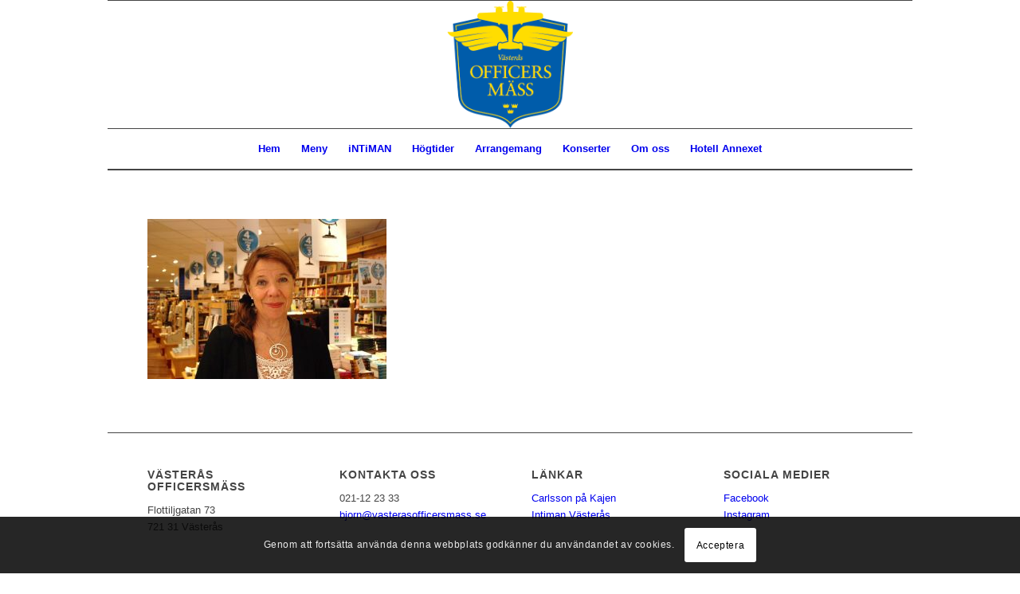

--- FILE ---
content_type: text/html; charset=UTF-8
request_url: https://vasterasofficersmass.se/hem/ackihl/
body_size: 20020
content:
<!DOCTYPE html>
<html lang="sv-SE" class="html_boxed responsive av-preloader-disabled  html_header_top html_logo_center html_bottom_nav_header html_menu_right html_custom html_header_sticky_disabled html_header_shrinking_disabled html_mobile_menu_tablet html_header_searchicon_disabled html_content_align_center html_header_unstick_top_disabled html_header_stretch_disabled html_av-overlay-side html_av-overlay-side-classic html_av-submenu-noclone html_entry_id_744 av-cookies-consent-show-message-bar av-cookies-cookie-consent-enabled av-cookies-can-opt-out av-cookies-user-silent-accept avia-cookie-check-browser-settings av-no-preview av-default-lightbox html_text_menu_active av-mobile-menu-switch-default">
<head>
<meta charset="UTF-8" />


<!-- mobile setting -->
<meta name="viewport" content="width=device-width, initial-scale=1">

<!-- Scripts/CSS and wp_head hook -->
<meta name='robots' content='index, follow, max-image-preview:large, max-snippet:-1, max-video-preview:-1' />
	<style>img:is([sizes="auto" i], [sizes^="auto," i]) { contain-intrinsic-size: 3000px 1500px }</style>
	
				<script type='text/javascript'>

				function avia_cookie_check_sessionStorage()
				{
					//	FF throws error when all cookies blocked !!
					var sessionBlocked = false;
					try
					{
						var test = sessionStorage.getItem( 'aviaCookieRefused' ) != null;
					}
					catch(e)
					{
						sessionBlocked = true;
					}

					var aviaCookieRefused = ! sessionBlocked ? sessionStorage.getItem( 'aviaCookieRefused' ) : null;

					var html = document.getElementsByTagName('html')[0];

					/**
					 * Set a class to avoid calls to sessionStorage
					 */
					if( sessionBlocked || aviaCookieRefused )
					{
						if( html.className.indexOf('av-cookies-session-refused') < 0 )
						{
							html.className += ' av-cookies-session-refused';
						}
					}

					if( sessionBlocked || aviaCookieRefused || document.cookie.match(/aviaCookieConsent/) )
					{
						if( html.className.indexOf('av-cookies-user-silent-accept') >= 0 )
						{
							 html.className = html.className.replace(/\bav-cookies-user-silent-accept\b/g, '');
						}
					}
				}

				avia_cookie_check_sessionStorage();

			</script>
			
	<!-- This site is optimized with the Yoast SEO plugin v25.7 - https://yoast.com/wordpress/plugins/seo/ -->
	<title>ackihl - Västerås Officersmäss</title>
	<link rel="canonical" href="https://vasterasofficersmass.se/hem/ackihl/" />
	<meta property="og:locale" content="sv_SE" />
	<meta property="og:type" content="article" />
	<meta property="og:title" content="ackihl - Västerås Officersmäss" />
	<meta property="og:url" content="https://vasterasofficersmass.se/hem/ackihl/" />
	<meta property="og:site_name" content="Västerås Officersmäss" />
	<meta property="article:publisher" content="https://www.facebook.com/officersmassen/" />
	<meta property="og:image" content="https://vasterasofficersmass.se/hem/ackihl" />
	<meta property="og:image:width" content="1024" />
	<meta property="og:image:height" content="685" />
	<meta property="og:image:type" content="image/jpeg" />
	<meta name="twitter:card" content="summary_large_image" />
	<script type="application/ld+json" class="yoast-schema-graph">{"@context":"https://schema.org","@graph":[{"@type":"WebPage","@id":"https://vasterasofficersmass.se/hem/ackihl/","url":"https://vasterasofficersmass.se/hem/ackihl/","name":"ackihl - Västerås Officersmäss","isPartOf":{"@id":"https://vasterasofficersmass.se/#website"},"primaryImageOfPage":{"@id":"https://vasterasofficersmass.se/hem/ackihl/#primaryimage"},"image":{"@id":"https://vasterasofficersmass.se/hem/ackihl/#primaryimage"},"thumbnailUrl":"https://vasterasofficersmass.se/wp-content/uploads/2018/03/ackihl.jpg","datePublished":"2018-03-21T06:06:03+00:00","breadcrumb":{"@id":"https://vasterasofficersmass.se/hem/ackihl/#breadcrumb"},"inLanguage":"sv-SE","potentialAction":[{"@type":"ReadAction","target":["https://vasterasofficersmass.se/hem/ackihl/"]}]},{"@type":"ImageObject","inLanguage":"sv-SE","@id":"https://vasterasofficersmass.se/hem/ackihl/#primaryimage","url":"https://vasterasofficersmass.se/wp-content/uploads/2018/03/ackihl.jpg","contentUrl":"https://vasterasofficersmass.se/wp-content/uploads/2018/03/ackihl.jpg","width":1024,"height":685},{"@type":"BreadcrumbList","@id":"https://vasterasofficersmass.se/hem/ackihl/#breadcrumb","itemListElement":[{"@type":"ListItem","position":1,"name":"Hem","item":"https://vasterasofficersmass.se/hem/"},{"@type":"ListItem","position":2,"name":"Hem","item":"https://vasterasofficersmass.se/hem/"},{"@type":"ListItem","position":3,"name":"ackihl"}]},{"@type":"WebSite","@id":"https://vasterasofficersmass.se/#website","url":"https://vasterasofficersmass.se/","name":"Västerås Officersmäss","description":"","publisher":{"@id":"https://vasterasofficersmass.se/#organization"},"potentialAction":[{"@type":"SearchAction","target":{"@type":"EntryPoint","urlTemplate":"https://vasterasofficersmass.se/?s={search_term_string}"},"query-input":{"@type":"PropertyValueSpecification","valueRequired":true,"valueName":"search_term_string"}}],"inLanguage":"sv-SE"},{"@type":"Organization","@id":"https://vasterasofficersmass.se/#organization","name":"Västerås Officersmäss","url":"https://vasterasofficersmass.se/","logo":{"@type":"ImageObject","inLanguage":"sv-SE","@id":"https://vasterasofficersmass.se/#/schema/logo/image/","url":"https://nya.vasterasofficersmass.se/wp-content/uploads/2017/07/Officersmassen_logotyp.png","contentUrl":"https://nya.vasterasofficersmass.se/wp-content/uploads/2017/07/Officersmassen_logotyp.png","width":341,"height":346,"caption":"Västerås Officersmäss"},"image":{"@id":"https://vasterasofficersmass.se/#/schema/logo/image/"},"sameAs":["https://www.facebook.com/officersmassen/","https://www.instagram.com/vasterasofficersmass.se/","https://www.linkedin.com/in/kapten-böckling-340ba4146/"]}]}</script>
	<!-- / Yoast SEO plugin. -->


<link rel='dns-prefetch' href='//www.googletagmanager.com' />
<link rel="alternate" type="application/rss+xml" title="Västerås Officersmäss &raquo; Webbflöde" href="https://vasterasofficersmass.se/feed/" />

<!-- google webfont font replacement -->

			<script type='text/javascript'>

				(function() {

					/*	check if webfonts are disabled by user setting via cookie - or user must opt in.	*/
					var html = document.getElementsByTagName('html')[0];
					var cookie_check = html.className.indexOf('av-cookies-needs-opt-in') >= 0 || html.className.indexOf('av-cookies-can-opt-out') >= 0;
					var allow_continue = true;
					var silent_accept_cookie = html.className.indexOf('av-cookies-user-silent-accept') >= 0;

					if( cookie_check && ! silent_accept_cookie )
					{
						if( ! document.cookie.match(/aviaCookieConsent/) || html.className.indexOf('av-cookies-session-refused') >= 0 )
						{
							allow_continue = false;
						}
						else
						{
							if( ! document.cookie.match(/aviaPrivacyRefuseCookiesHideBar/) )
							{
								allow_continue = false;
							}
							else if( ! document.cookie.match(/aviaPrivacyEssentialCookiesEnabled/) )
							{
								allow_continue = false;
							}
							else if( document.cookie.match(/aviaPrivacyGoogleWebfontsDisabled/) )
							{
								allow_continue = false;
							}
						}
					}

					if( allow_continue )
					{
						var f = document.createElement('link');

						f.type 	= 'text/css';
						f.rel 	= 'stylesheet';
						f.href 	= 'https://fonts.googleapis.com/css?family=Merriweather:300,400,700%7CMetrophobic&display=auto';
						f.id 	= 'avia-google-webfont';

						document.getElementsByTagName('head')[0].appendChild(f);
					}
				})();

			</script>
			<script type="text/javascript">
/* <![CDATA[ */
window._wpemojiSettings = {"baseUrl":"https:\/\/s.w.org\/images\/core\/emoji\/16.0.1\/72x72\/","ext":".png","svgUrl":"https:\/\/s.w.org\/images\/core\/emoji\/16.0.1\/svg\/","svgExt":".svg","source":{"concatemoji":"https:\/\/vasterasofficersmass.se\/wp-includes\/js\/wp-emoji-release.min.js?ver=6.8.3"}};
/*! This file is auto-generated */
!function(s,n){var o,i,e;function c(e){try{var t={supportTests:e,timestamp:(new Date).valueOf()};sessionStorage.setItem(o,JSON.stringify(t))}catch(e){}}function p(e,t,n){e.clearRect(0,0,e.canvas.width,e.canvas.height),e.fillText(t,0,0);var t=new Uint32Array(e.getImageData(0,0,e.canvas.width,e.canvas.height).data),a=(e.clearRect(0,0,e.canvas.width,e.canvas.height),e.fillText(n,0,0),new Uint32Array(e.getImageData(0,0,e.canvas.width,e.canvas.height).data));return t.every(function(e,t){return e===a[t]})}function u(e,t){e.clearRect(0,0,e.canvas.width,e.canvas.height),e.fillText(t,0,0);for(var n=e.getImageData(16,16,1,1),a=0;a<n.data.length;a++)if(0!==n.data[a])return!1;return!0}function f(e,t,n,a){switch(t){case"flag":return n(e,"\ud83c\udff3\ufe0f\u200d\u26a7\ufe0f","\ud83c\udff3\ufe0f\u200b\u26a7\ufe0f")?!1:!n(e,"\ud83c\udde8\ud83c\uddf6","\ud83c\udde8\u200b\ud83c\uddf6")&&!n(e,"\ud83c\udff4\udb40\udc67\udb40\udc62\udb40\udc65\udb40\udc6e\udb40\udc67\udb40\udc7f","\ud83c\udff4\u200b\udb40\udc67\u200b\udb40\udc62\u200b\udb40\udc65\u200b\udb40\udc6e\u200b\udb40\udc67\u200b\udb40\udc7f");case"emoji":return!a(e,"\ud83e\udedf")}return!1}function g(e,t,n,a){var r="undefined"!=typeof WorkerGlobalScope&&self instanceof WorkerGlobalScope?new OffscreenCanvas(300,150):s.createElement("canvas"),o=r.getContext("2d",{willReadFrequently:!0}),i=(o.textBaseline="top",o.font="600 32px Arial",{});return e.forEach(function(e){i[e]=t(o,e,n,a)}),i}function t(e){var t=s.createElement("script");t.src=e,t.defer=!0,s.head.appendChild(t)}"undefined"!=typeof Promise&&(o="wpEmojiSettingsSupports",i=["flag","emoji"],n.supports={everything:!0,everythingExceptFlag:!0},e=new Promise(function(e){s.addEventListener("DOMContentLoaded",e,{once:!0})}),new Promise(function(t){var n=function(){try{var e=JSON.parse(sessionStorage.getItem(o));if("object"==typeof e&&"number"==typeof e.timestamp&&(new Date).valueOf()<e.timestamp+604800&&"object"==typeof e.supportTests)return e.supportTests}catch(e){}return null}();if(!n){if("undefined"!=typeof Worker&&"undefined"!=typeof OffscreenCanvas&&"undefined"!=typeof URL&&URL.createObjectURL&&"undefined"!=typeof Blob)try{var e="postMessage("+g.toString()+"("+[JSON.stringify(i),f.toString(),p.toString(),u.toString()].join(",")+"));",a=new Blob([e],{type:"text/javascript"}),r=new Worker(URL.createObjectURL(a),{name:"wpTestEmojiSupports"});return void(r.onmessage=function(e){c(n=e.data),r.terminate(),t(n)})}catch(e){}c(n=g(i,f,p,u))}t(n)}).then(function(e){for(var t in e)n.supports[t]=e[t],n.supports.everything=n.supports.everything&&n.supports[t],"flag"!==t&&(n.supports.everythingExceptFlag=n.supports.everythingExceptFlag&&n.supports[t]);n.supports.everythingExceptFlag=n.supports.everythingExceptFlag&&!n.supports.flag,n.DOMReady=!1,n.readyCallback=function(){n.DOMReady=!0}}).then(function(){return e}).then(function(){var e;n.supports.everything||(n.readyCallback(),(e=n.source||{}).concatemoji?t(e.concatemoji):e.wpemoji&&e.twemoji&&(t(e.twemoji),t(e.wpemoji)))}))}((window,document),window._wpemojiSettings);
/* ]]> */
</script>
<link rel='stylesheet' id='avia-grid-css' href='https://usercontent.one/wp/vasterasofficersmass.se/wp-content/themes/enfold/css/grid.css?ver=6.0.8&media=1740123060' type='text/css' media='all' />
<link rel='stylesheet' id='avia-base-css' href='https://usercontent.one/wp/vasterasofficersmass.se/wp-content/themes/enfold/css/base.css?ver=6.0.8&media=1740123060' type='text/css' media='all' />
<link rel='stylesheet' id='avia-layout-css' href='https://usercontent.one/wp/vasterasofficersmass.se/wp-content/themes/enfold/css/layout.css?ver=6.0.8&media=1740123060' type='text/css' media='all' />
<link rel='stylesheet' id='avia-module-audioplayer-css' href='https://usercontent.one/wp/vasterasofficersmass.se/wp-content/themes/enfold/config-templatebuilder/avia-shortcodes/audio-player/audio-player.css?ver=6.0.8&media=1740123060' type='text/css' media='all' />
<link rel='stylesheet' id='avia-module-blog-css' href='https://usercontent.one/wp/vasterasofficersmass.se/wp-content/themes/enfold/config-templatebuilder/avia-shortcodes/blog/blog.css?ver=6.0.8&media=1740123060' type='text/css' media='all' />
<link rel='stylesheet' id='avia-module-postslider-css' href='https://usercontent.one/wp/vasterasofficersmass.se/wp-content/themes/enfold/config-templatebuilder/avia-shortcodes/postslider/postslider.css?ver=6.0.8&media=1740123060' type='text/css' media='all' />
<link rel='stylesheet' id='avia-module-button-css' href='https://usercontent.one/wp/vasterasofficersmass.se/wp-content/themes/enfold/config-templatebuilder/avia-shortcodes/buttons/buttons.css?ver=6.0.8&media=1740123060' type='text/css' media='all' />
<link rel='stylesheet' id='avia-module-buttonrow-css' href='https://usercontent.one/wp/vasterasofficersmass.se/wp-content/themes/enfold/config-templatebuilder/avia-shortcodes/buttonrow/buttonrow.css?ver=6.0.8&media=1740123060' type='text/css' media='all' />
<link rel='stylesheet' id='avia-module-button-fullwidth-css' href='https://usercontent.one/wp/vasterasofficersmass.se/wp-content/themes/enfold/config-templatebuilder/avia-shortcodes/buttons_fullwidth/buttons_fullwidth.css?ver=6.0.8&media=1740123060' type='text/css' media='all' />
<link rel='stylesheet' id='avia-module-catalogue-css' href='https://usercontent.one/wp/vasterasofficersmass.se/wp-content/themes/enfold/config-templatebuilder/avia-shortcodes/catalogue/catalogue.css?ver=6.0.8&media=1740123060' type='text/css' media='all' />
<link rel='stylesheet' id='avia-module-comments-css' href='https://usercontent.one/wp/vasterasofficersmass.se/wp-content/themes/enfold/config-templatebuilder/avia-shortcodes/comments/comments.css?ver=6.0.8&media=1740123060' type='text/css' media='all' />
<link rel='stylesheet' id='avia-module-contact-css' href='https://usercontent.one/wp/vasterasofficersmass.se/wp-content/themes/enfold/config-templatebuilder/avia-shortcodes/contact/contact.css?ver=6.0.8&media=1740123060' type='text/css' media='all' />
<link rel='stylesheet' id='avia-module-slideshow-css' href='https://usercontent.one/wp/vasterasofficersmass.se/wp-content/themes/enfold/config-templatebuilder/avia-shortcodes/slideshow/slideshow.css?ver=6.0.8&media=1740123060' type='text/css' media='all' />
<link rel='stylesheet' id='avia-module-slideshow-contentpartner-css' href='https://usercontent.one/wp/vasterasofficersmass.se/wp-content/themes/enfold/config-templatebuilder/avia-shortcodes/contentslider/contentslider.css?ver=6.0.8&media=1740123060' type='text/css' media='all' />
<link rel='stylesheet' id='avia-module-countdown-css' href='https://usercontent.one/wp/vasterasofficersmass.se/wp-content/themes/enfold/config-templatebuilder/avia-shortcodes/countdown/countdown.css?ver=6.0.8&media=1740123060' type='text/css' media='all' />
<link rel='stylesheet' id='avia-module-dynamic-field-css' href='https://usercontent.one/wp/vasterasofficersmass.se/wp-content/themes/enfold/config-templatebuilder/avia-shortcodes/dynamic_field/dynamic_field.css?ver=6.0.8&media=1740123060' type='text/css' media='all' />
<link rel='stylesheet' id='avia-module-gallery-css' href='https://usercontent.one/wp/vasterasofficersmass.se/wp-content/themes/enfold/config-templatebuilder/avia-shortcodes/gallery/gallery.css?ver=6.0.8&media=1740123060' type='text/css' media='all' />
<link rel='stylesheet' id='avia-module-gallery-hor-css' href='https://usercontent.one/wp/vasterasofficersmass.se/wp-content/themes/enfold/config-templatebuilder/avia-shortcodes/gallery_horizontal/gallery_horizontal.css?ver=6.0.8&media=1740123060' type='text/css' media='all' />
<link rel='stylesheet' id='avia-module-maps-css' href='https://usercontent.one/wp/vasterasofficersmass.se/wp-content/themes/enfold/config-templatebuilder/avia-shortcodes/google_maps/google_maps.css?ver=6.0.8&media=1740123060' type='text/css' media='all' />
<link rel='stylesheet' id='avia-module-gridrow-css' href='https://usercontent.one/wp/vasterasofficersmass.se/wp-content/themes/enfold/config-templatebuilder/avia-shortcodes/grid_row/grid_row.css?ver=6.0.8&media=1740123060' type='text/css' media='all' />
<link rel='stylesheet' id='avia-module-heading-css' href='https://usercontent.one/wp/vasterasofficersmass.se/wp-content/themes/enfold/config-templatebuilder/avia-shortcodes/heading/heading.css?ver=6.0.8&media=1740123060' type='text/css' media='all' />
<link rel='stylesheet' id='avia-module-rotator-css' href='https://usercontent.one/wp/vasterasofficersmass.se/wp-content/themes/enfold/config-templatebuilder/avia-shortcodes/headline_rotator/headline_rotator.css?ver=6.0.8&media=1740123060' type='text/css' media='all' />
<link rel='stylesheet' id='avia-module-hr-css' href='https://usercontent.one/wp/vasterasofficersmass.se/wp-content/themes/enfold/config-templatebuilder/avia-shortcodes/hr/hr.css?ver=6.0.8&media=1740123060' type='text/css' media='all' />
<link rel='stylesheet' id='avia-module-icon-css' href='https://usercontent.one/wp/vasterasofficersmass.se/wp-content/themes/enfold/config-templatebuilder/avia-shortcodes/icon/icon.css?ver=6.0.8&media=1740123060' type='text/css' media='all' />
<link rel='stylesheet' id='avia-module-icon-circles-css' href='https://usercontent.one/wp/vasterasofficersmass.se/wp-content/themes/enfold/config-templatebuilder/avia-shortcodes/icon_circles/icon_circles.css?ver=6.0.8&media=1740123060' type='text/css' media='all' />
<link rel='stylesheet' id='avia-module-iconbox-css' href='https://usercontent.one/wp/vasterasofficersmass.se/wp-content/themes/enfold/config-templatebuilder/avia-shortcodes/iconbox/iconbox.css?ver=6.0.8&media=1740123060' type='text/css' media='all' />
<link rel='stylesheet' id='avia-module-icongrid-css' href='https://usercontent.one/wp/vasterasofficersmass.se/wp-content/themes/enfold/config-templatebuilder/avia-shortcodes/icongrid/icongrid.css?ver=6.0.8&media=1740123060' type='text/css' media='all' />
<link rel='stylesheet' id='avia-module-iconlist-css' href='https://usercontent.one/wp/vasterasofficersmass.se/wp-content/themes/enfold/config-templatebuilder/avia-shortcodes/iconlist/iconlist.css?ver=6.0.8&media=1740123060' type='text/css' media='all' />
<link rel='stylesheet' id='avia-module-image-css' href='https://usercontent.one/wp/vasterasofficersmass.se/wp-content/themes/enfold/config-templatebuilder/avia-shortcodes/image/image.css?ver=6.0.8&media=1740123060' type='text/css' media='all' />
<link rel='stylesheet' id='avia-module-image-diff-css' href='https://usercontent.one/wp/vasterasofficersmass.se/wp-content/themes/enfold/config-templatebuilder/avia-shortcodes/image_diff/image_diff.css?ver=6.0.8&media=1740123060' type='text/css' media='all' />
<link rel='stylesheet' id='avia-module-hotspot-css' href='https://usercontent.one/wp/vasterasofficersmass.se/wp-content/themes/enfold/config-templatebuilder/avia-shortcodes/image_hotspots/image_hotspots.css?ver=6.0.8&media=1740123060' type='text/css' media='all' />
<link rel='stylesheet' id='avia-module-sc-lottie-animation-css' href='https://usercontent.one/wp/vasterasofficersmass.se/wp-content/themes/enfold/config-templatebuilder/avia-shortcodes/lottie_animation/lottie_animation.css?ver=6.0.8&media=1740123060' type='text/css' media='all' />
<link rel='stylesheet' id='avia-module-magazine-css' href='https://usercontent.one/wp/vasterasofficersmass.se/wp-content/themes/enfold/config-templatebuilder/avia-shortcodes/magazine/magazine.css?ver=6.0.8&media=1740123060' type='text/css' media='all' />
<link rel='stylesheet' id='avia-module-masonry-css' href='https://usercontent.one/wp/vasterasofficersmass.se/wp-content/themes/enfold/config-templatebuilder/avia-shortcodes/masonry_entries/masonry_entries.css?ver=6.0.8&media=1740123060' type='text/css' media='all' />
<link rel='stylesheet' id='avia-siteloader-css' href='https://usercontent.one/wp/vasterasofficersmass.se/wp-content/themes/enfold/css/avia-snippet-site-preloader.css?ver=6.0.8&media=1740123060' type='text/css' media='all' />
<link rel='stylesheet' id='avia-module-menu-css' href='https://usercontent.one/wp/vasterasofficersmass.se/wp-content/themes/enfold/config-templatebuilder/avia-shortcodes/menu/menu.css?ver=6.0.8&media=1740123060' type='text/css' media='all' />
<link rel='stylesheet' id='avia-module-notification-css' href='https://usercontent.one/wp/vasterasofficersmass.se/wp-content/themes/enfold/config-templatebuilder/avia-shortcodes/notification/notification.css?ver=6.0.8&media=1740123060' type='text/css' media='all' />
<link rel='stylesheet' id='avia-module-numbers-css' href='https://usercontent.one/wp/vasterasofficersmass.se/wp-content/themes/enfold/config-templatebuilder/avia-shortcodes/numbers/numbers.css?ver=6.0.8&media=1740123060' type='text/css' media='all' />
<link rel='stylesheet' id='avia-module-portfolio-css' href='https://usercontent.one/wp/vasterasofficersmass.se/wp-content/themes/enfold/config-templatebuilder/avia-shortcodes/portfolio/portfolio.css?ver=6.0.8&media=1740123060' type='text/css' media='all' />
<link rel='stylesheet' id='avia-module-post-metadata-css' href='https://usercontent.one/wp/vasterasofficersmass.se/wp-content/themes/enfold/config-templatebuilder/avia-shortcodes/post_metadata/post_metadata.css?ver=6.0.8&media=1740123060' type='text/css' media='all' />
<link rel='stylesheet' id='avia-module-progress-bar-css' href='https://usercontent.one/wp/vasterasofficersmass.se/wp-content/themes/enfold/config-templatebuilder/avia-shortcodes/progressbar/progressbar.css?ver=6.0.8&media=1740123060' type='text/css' media='all' />
<link rel='stylesheet' id='avia-module-promobox-css' href='https://usercontent.one/wp/vasterasofficersmass.se/wp-content/themes/enfold/config-templatebuilder/avia-shortcodes/promobox/promobox.css?ver=6.0.8&media=1740123060' type='text/css' media='all' />
<link rel='stylesheet' id='avia-sc-search-css' href='https://usercontent.one/wp/vasterasofficersmass.se/wp-content/themes/enfold/config-templatebuilder/avia-shortcodes/search/search.css?ver=6.0.8&media=1740123060' type='text/css' media='all' />
<link rel='stylesheet' id='avia-module-slideshow-accordion-css' href='https://usercontent.one/wp/vasterasofficersmass.se/wp-content/themes/enfold/config-templatebuilder/avia-shortcodes/slideshow_accordion/slideshow_accordion.css?ver=6.0.8&media=1740123060' type='text/css' media='all' />
<link rel='stylesheet' id='avia-module-slideshow-feature-image-css' href='https://usercontent.one/wp/vasterasofficersmass.se/wp-content/themes/enfold/config-templatebuilder/avia-shortcodes/slideshow_feature_image/slideshow_feature_image.css?ver=6.0.8&media=1740123060' type='text/css' media='all' />
<link rel='stylesheet' id='avia-module-slideshow-fullsize-css' href='https://usercontent.one/wp/vasterasofficersmass.se/wp-content/themes/enfold/config-templatebuilder/avia-shortcodes/slideshow_fullsize/slideshow_fullsize.css?ver=6.0.8&media=1740123060' type='text/css' media='all' />
<link rel='stylesheet' id='avia-module-slideshow-fullscreen-css' href='https://usercontent.one/wp/vasterasofficersmass.se/wp-content/themes/enfold/config-templatebuilder/avia-shortcodes/slideshow_fullscreen/slideshow_fullscreen.css?ver=6.0.8&media=1740123060' type='text/css' media='all' />
<link rel='stylesheet' id='avia-module-slideshow-ls-css' href='https://usercontent.one/wp/vasterasofficersmass.se/wp-content/themes/enfold/config-templatebuilder/avia-shortcodes/slideshow_layerslider/slideshow_layerslider.css?ver=6.0.8&media=1740123060' type='text/css' media='all' />
<link rel='stylesheet' id='avia-module-social-css' href='https://usercontent.one/wp/vasterasofficersmass.se/wp-content/themes/enfold/config-templatebuilder/avia-shortcodes/social_share/social_share.css?ver=6.0.8&media=1740123060' type='text/css' media='all' />
<link rel='stylesheet' id='avia-module-tabsection-css' href='https://usercontent.one/wp/vasterasofficersmass.se/wp-content/themes/enfold/config-templatebuilder/avia-shortcodes/tab_section/tab_section.css?ver=6.0.8&media=1740123060' type='text/css' media='all' />
<link rel='stylesheet' id='avia-module-table-css' href='https://usercontent.one/wp/vasterasofficersmass.se/wp-content/themes/enfold/config-templatebuilder/avia-shortcodes/table/table.css?ver=6.0.8&media=1740123060' type='text/css' media='all' />
<link rel='stylesheet' id='avia-module-tabs-css' href='https://usercontent.one/wp/vasterasofficersmass.se/wp-content/themes/enfold/config-templatebuilder/avia-shortcodes/tabs/tabs.css?ver=6.0.8&media=1740123060' type='text/css' media='all' />
<link rel='stylesheet' id='avia-module-team-css' href='https://usercontent.one/wp/vasterasofficersmass.se/wp-content/themes/enfold/config-templatebuilder/avia-shortcodes/team/team.css?ver=6.0.8&media=1740123060' type='text/css' media='all' />
<link rel='stylesheet' id='avia-module-testimonials-css' href='https://usercontent.one/wp/vasterasofficersmass.se/wp-content/themes/enfold/config-templatebuilder/avia-shortcodes/testimonials/testimonials.css?ver=6.0.8&media=1740123060' type='text/css' media='all' />
<link rel='stylesheet' id='avia-module-timeline-css' href='https://usercontent.one/wp/vasterasofficersmass.se/wp-content/themes/enfold/config-templatebuilder/avia-shortcodes/timeline/timeline.css?ver=6.0.8&media=1740123060' type='text/css' media='all' />
<link rel='stylesheet' id='avia-module-toggles-css' href='https://usercontent.one/wp/vasterasofficersmass.se/wp-content/themes/enfold/config-templatebuilder/avia-shortcodes/toggles/toggles.css?ver=6.0.8&media=1740123060' type='text/css' media='all' />
<link rel='stylesheet' id='avia-module-video-css' href='https://usercontent.one/wp/vasterasofficersmass.se/wp-content/themes/enfold/config-templatebuilder/avia-shortcodes/video/video.css?ver=6.0.8&media=1740123060' type='text/css' media='all' />
<style id='wp-emoji-styles-inline-css' type='text/css'>

	img.wp-smiley, img.emoji {
		display: inline !important;
		border: none !important;
		box-shadow: none !important;
		height: 1em !important;
		width: 1em !important;
		margin: 0 0.07em !important;
		vertical-align: -0.1em !important;
		background: none !important;
		padding: 0 !important;
	}
</style>
<link rel='stylesheet' id='wp-block-library-css' href='https://vasterasofficersmass.se/wp-includes/css/dist/block-library/style.min.css?ver=6.8.3' type='text/css' media='all' />
<style id='global-styles-inline-css' type='text/css'>
:root{--wp--preset--aspect-ratio--square: 1;--wp--preset--aspect-ratio--4-3: 4/3;--wp--preset--aspect-ratio--3-4: 3/4;--wp--preset--aspect-ratio--3-2: 3/2;--wp--preset--aspect-ratio--2-3: 2/3;--wp--preset--aspect-ratio--16-9: 16/9;--wp--preset--aspect-ratio--9-16: 9/16;--wp--preset--color--black: #000000;--wp--preset--color--cyan-bluish-gray: #abb8c3;--wp--preset--color--white: #ffffff;--wp--preset--color--pale-pink: #f78da7;--wp--preset--color--vivid-red: #cf2e2e;--wp--preset--color--luminous-vivid-orange: #ff6900;--wp--preset--color--luminous-vivid-amber: #fcb900;--wp--preset--color--light-green-cyan: #7bdcb5;--wp--preset--color--vivid-green-cyan: #00d084;--wp--preset--color--pale-cyan-blue: #8ed1fc;--wp--preset--color--vivid-cyan-blue: #0693e3;--wp--preset--color--vivid-purple: #9b51e0;--wp--preset--color--metallic-red: #b02b2c;--wp--preset--color--maximum-yellow-red: #edae44;--wp--preset--color--yellow-sun: #eeee22;--wp--preset--color--palm-leaf: #83a846;--wp--preset--color--aero: #7bb0e7;--wp--preset--color--old-lavender: #745f7e;--wp--preset--color--steel-teal: #5f8789;--wp--preset--color--raspberry-pink: #d65799;--wp--preset--color--medium-turquoise: #4ecac2;--wp--preset--gradient--vivid-cyan-blue-to-vivid-purple: linear-gradient(135deg,rgba(6,147,227,1) 0%,rgb(155,81,224) 100%);--wp--preset--gradient--light-green-cyan-to-vivid-green-cyan: linear-gradient(135deg,rgb(122,220,180) 0%,rgb(0,208,130) 100%);--wp--preset--gradient--luminous-vivid-amber-to-luminous-vivid-orange: linear-gradient(135deg,rgba(252,185,0,1) 0%,rgba(255,105,0,1) 100%);--wp--preset--gradient--luminous-vivid-orange-to-vivid-red: linear-gradient(135deg,rgba(255,105,0,1) 0%,rgb(207,46,46) 100%);--wp--preset--gradient--very-light-gray-to-cyan-bluish-gray: linear-gradient(135deg,rgb(238,238,238) 0%,rgb(169,184,195) 100%);--wp--preset--gradient--cool-to-warm-spectrum: linear-gradient(135deg,rgb(74,234,220) 0%,rgb(151,120,209) 20%,rgb(207,42,186) 40%,rgb(238,44,130) 60%,rgb(251,105,98) 80%,rgb(254,248,76) 100%);--wp--preset--gradient--blush-light-purple: linear-gradient(135deg,rgb(255,206,236) 0%,rgb(152,150,240) 100%);--wp--preset--gradient--blush-bordeaux: linear-gradient(135deg,rgb(254,205,165) 0%,rgb(254,45,45) 50%,rgb(107,0,62) 100%);--wp--preset--gradient--luminous-dusk: linear-gradient(135deg,rgb(255,203,112) 0%,rgb(199,81,192) 50%,rgb(65,88,208) 100%);--wp--preset--gradient--pale-ocean: linear-gradient(135deg,rgb(255,245,203) 0%,rgb(182,227,212) 50%,rgb(51,167,181) 100%);--wp--preset--gradient--electric-grass: linear-gradient(135deg,rgb(202,248,128) 0%,rgb(113,206,126) 100%);--wp--preset--gradient--midnight: linear-gradient(135deg,rgb(2,3,129) 0%,rgb(40,116,252) 100%);--wp--preset--font-size--small: 1rem;--wp--preset--font-size--medium: 1.125rem;--wp--preset--font-size--large: 1.75rem;--wp--preset--font-size--x-large: clamp(1.75rem, 3vw, 2.25rem);--wp--preset--spacing--20: 0.44rem;--wp--preset--spacing--30: 0.67rem;--wp--preset--spacing--40: 1rem;--wp--preset--spacing--50: 1.5rem;--wp--preset--spacing--60: 2.25rem;--wp--preset--spacing--70: 3.38rem;--wp--preset--spacing--80: 5.06rem;--wp--preset--shadow--natural: 6px 6px 9px rgba(0, 0, 0, 0.2);--wp--preset--shadow--deep: 12px 12px 50px rgba(0, 0, 0, 0.4);--wp--preset--shadow--sharp: 6px 6px 0px rgba(0, 0, 0, 0.2);--wp--preset--shadow--outlined: 6px 6px 0px -3px rgba(255, 255, 255, 1), 6px 6px rgba(0, 0, 0, 1);--wp--preset--shadow--crisp: 6px 6px 0px rgba(0, 0, 0, 1);}:root { --wp--style--global--content-size: 800px;--wp--style--global--wide-size: 1130px; }:where(body) { margin: 0; }.wp-site-blocks > .alignleft { float: left; margin-right: 2em; }.wp-site-blocks > .alignright { float: right; margin-left: 2em; }.wp-site-blocks > .aligncenter { justify-content: center; margin-left: auto; margin-right: auto; }:where(.is-layout-flex){gap: 0.5em;}:where(.is-layout-grid){gap: 0.5em;}.is-layout-flow > .alignleft{float: left;margin-inline-start: 0;margin-inline-end: 2em;}.is-layout-flow > .alignright{float: right;margin-inline-start: 2em;margin-inline-end: 0;}.is-layout-flow > .aligncenter{margin-left: auto !important;margin-right: auto !important;}.is-layout-constrained > .alignleft{float: left;margin-inline-start: 0;margin-inline-end: 2em;}.is-layout-constrained > .alignright{float: right;margin-inline-start: 2em;margin-inline-end: 0;}.is-layout-constrained > .aligncenter{margin-left: auto !important;margin-right: auto !important;}.is-layout-constrained > :where(:not(.alignleft):not(.alignright):not(.alignfull)){max-width: var(--wp--style--global--content-size);margin-left: auto !important;margin-right: auto !important;}.is-layout-constrained > .alignwide{max-width: var(--wp--style--global--wide-size);}body .is-layout-flex{display: flex;}.is-layout-flex{flex-wrap: wrap;align-items: center;}.is-layout-flex > :is(*, div){margin: 0;}body .is-layout-grid{display: grid;}.is-layout-grid > :is(*, div){margin: 0;}body{padding-top: 0px;padding-right: 0px;padding-bottom: 0px;padding-left: 0px;}a:where(:not(.wp-element-button)){text-decoration: underline;}:root :where(.wp-element-button, .wp-block-button__link){background-color: #32373c;border-width: 0;color: #fff;font-family: inherit;font-size: inherit;line-height: inherit;padding: calc(0.667em + 2px) calc(1.333em + 2px);text-decoration: none;}.has-black-color{color: var(--wp--preset--color--black) !important;}.has-cyan-bluish-gray-color{color: var(--wp--preset--color--cyan-bluish-gray) !important;}.has-white-color{color: var(--wp--preset--color--white) !important;}.has-pale-pink-color{color: var(--wp--preset--color--pale-pink) !important;}.has-vivid-red-color{color: var(--wp--preset--color--vivid-red) !important;}.has-luminous-vivid-orange-color{color: var(--wp--preset--color--luminous-vivid-orange) !important;}.has-luminous-vivid-amber-color{color: var(--wp--preset--color--luminous-vivid-amber) !important;}.has-light-green-cyan-color{color: var(--wp--preset--color--light-green-cyan) !important;}.has-vivid-green-cyan-color{color: var(--wp--preset--color--vivid-green-cyan) !important;}.has-pale-cyan-blue-color{color: var(--wp--preset--color--pale-cyan-blue) !important;}.has-vivid-cyan-blue-color{color: var(--wp--preset--color--vivid-cyan-blue) !important;}.has-vivid-purple-color{color: var(--wp--preset--color--vivid-purple) !important;}.has-metallic-red-color{color: var(--wp--preset--color--metallic-red) !important;}.has-maximum-yellow-red-color{color: var(--wp--preset--color--maximum-yellow-red) !important;}.has-yellow-sun-color{color: var(--wp--preset--color--yellow-sun) !important;}.has-palm-leaf-color{color: var(--wp--preset--color--palm-leaf) !important;}.has-aero-color{color: var(--wp--preset--color--aero) !important;}.has-old-lavender-color{color: var(--wp--preset--color--old-lavender) !important;}.has-steel-teal-color{color: var(--wp--preset--color--steel-teal) !important;}.has-raspberry-pink-color{color: var(--wp--preset--color--raspberry-pink) !important;}.has-medium-turquoise-color{color: var(--wp--preset--color--medium-turquoise) !important;}.has-black-background-color{background-color: var(--wp--preset--color--black) !important;}.has-cyan-bluish-gray-background-color{background-color: var(--wp--preset--color--cyan-bluish-gray) !important;}.has-white-background-color{background-color: var(--wp--preset--color--white) !important;}.has-pale-pink-background-color{background-color: var(--wp--preset--color--pale-pink) !important;}.has-vivid-red-background-color{background-color: var(--wp--preset--color--vivid-red) !important;}.has-luminous-vivid-orange-background-color{background-color: var(--wp--preset--color--luminous-vivid-orange) !important;}.has-luminous-vivid-amber-background-color{background-color: var(--wp--preset--color--luminous-vivid-amber) !important;}.has-light-green-cyan-background-color{background-color: var(--wp--preset--color--light-green-cyan) !important;}.has-vivid-green-cyan-background-color{background-color: var(--wp--preset--color--vivid-green-cyan) !important;}.has-pale-cyan-blue-background-color{background-color: var(--wp--preset--color--pale-cyan-blue) !important;}.has-vivid-cyan-blue-background-color{background-color: var(--wp--preset--color--vivid-cyan-blue) !important;}.has-vivid-purple-background-color{background-color: var(--wp--preset--color--vivid-purple) !important;}.has-metallic-red-background-color{background-color: var(--wp--preset--color--metallic-red) !important;}.has-maximum-yellow-red-background-color{background-color: var(--wp--preset--color--maximum-yellow-red) !important;}.has-yellow-sun-background-color{background-color: var(--wp--preset--color--yellow-sun) !important;}.has-palm-leaf-background-color{background-color: var(--wp--preset--color--palm-leaf) !important;}.has-aero-background-color{background-color: var(--wp--preset--color--aero) !important;}.has-old-lavender-background-color{background-color: var(--wp--preset--color--old-lavender) !important;}.has-steel-teal-background-color{background-color: var(--wp--preset--color--steel-teal) !important;}.has-raspberry-pink-background-color{background-color: var(--wp--preset--color--raspberry-pink) !important;}.has-medium-turquoise-background-color{background-color: var(--wp--preset--color--medium-turquoise) !important;}.has-black-border-color{border-color: var(--wp--preset--color--black) !important;}.has-cyan-bluish-gray-border-color{border-color: var(--wp--preset--color--cyan-bluish-gray) !important;}.has-white-border-color{border-color: var(--wp--preset--color--white) !important;}.has-pale-pink-border-color{border-color: var(--wp--preset--color--pale-pink) !important;}.has-vivid-red-border-color{border-color: var(--wp--preset--color--vivid-red) !important;}.has-luminous-vivid-orange-border-color{border-color: var(--wp--preset--color--luminous-vivid-orange) !important;}.has-luminous-vivid-amber-border-color{border-color: var(--wp--preset--color--luminous-vivid-amber) !important;}.has-light-green-cyan-border-color{border-color: var(--wp--preset--color--light-green-cyan) !important;}.has-vivid-green-cyan-border-color{border-color: var(--wp--preset--color--vivid-green-cyan) !important;}.has-pale-cyan-blue-border-color{border-color: var(--wp--preset--color--pale-cyan-blue) !important;}.has-vivid-cyan-blue-border-color{border-color: var(--wp--preset--color--vivid-cyan-blue) !important;}.has-vivid-purple-border-color{border-color: var(--wp--preset--color--vivid-purple) !important;}.has-metallic-red-border-color{border-color: var(--wp--preset--color--metallic-red) !important;}.has-maximum-yellow-red-border-color{border-color: var(--wp--preset--color--maximum-yellow-red) !important;}.has-yellow-sun-border-color{border-color: var(--wp--preset--color--yellow-sun) !important;}.has-palm-leaf-border-color{border-color: var(--wp--preset--color--palm-leaf) !important;}.has-aero-border-color{border-color: var(--wp--preset--color--aero) !important;}.has-old-lavender-border-color{border-color: var(--wp--preset--color--old-lavender) !important;}.has-steel-teal-border-color{border-color: var(--wp--preset--color--steel-teal) !important;}.has-raspberry-pink-border-color{border-color: var(--wp--preset--color--raspberry-pink) !important;}.has-medium-turquoise-border-color{border-color: var(--wp--preset--color--medium-turquoise) !important;}.has-vivid-cyan-blue-to-vivid-purple-gradient-background{background: var(--wp--preset--gradient--vivid-cyan-blue-to-vivid-purple) !important;}.has-light-green-cyan-to-vivid-green-cyan-gradient-background{background: var(--wp--preset--gradient--light-green-cyan-to-vivid-green-cyan) !important;}.has-luminous-vivid-amber-to-luminous-vivid-orange-gradient-background{background: var(--wp--preset--gradient--luminous-vivid-amber-to-luminous-vivid-orange) !important;}.has-luminous-vivid-orange-to-vivid-red-gradient-background{background: var(--wp--preset--gradient--luminous-vivid-orange-to-vivid-red) !important;}.has-very-light-gray-to-cyan-bluish-gray-gradient-background{background: var(--wp--preset--gradient--very-light-gray-to-cyan-bluish-gray) !important;}.has-cool-to-warm-spectrum-gradient-background{background: var(--wp--preset--gradient--cool-to-warm-spectrum) !important;}.has-blush-light-purple-gradient-background{background: var(--wp--preset--gradient--blush-light-purple) !important;}.has-blush-bordeaux-gradient-background{background: var(--wp--preset--gradient--blush-bordeaux) !important;}.has-luminous-dusk-gradient-background{background: var(--wp--preset--gradient--luminous-dusk) !important;}.has-pale-ocean-gradient-background{background: var(--wp--preset--gradient--pale-ocean) !important;}.has-electric-grass-gradient-background{background: var(--wp--preset--gradient--electric-grass) !important;}.has-midnight-gradient-background{background: var(--wp--preset--gradient--midnight) !important;}.has-small-font-size{font-size: var(--wp--preset--font-size--small) !important;}.has-medium-font-size{font-size: var(--wp--preset--font-size--medium) !important;}.has-large-font-size{font-size: var(--wp--preset--font-size--large) !important;}.has-x-large-font-size{font-size: var(--wp--preset--font-size--x-large) !important;}
:where(.wp-block-post-template.is-layout-flex){gap: 1.25em;}:where(.wp-block-post-template.is-layout-grid){gap: 1.25em;}
:where(.wp-block-columns.is-layout-flex){gap: 2em;}:where(.wp-block-columns.is-layout-grid){gap: 2em;}
:root :where(.wp-block-pullquote){font-size: 1.5em;line-height: 1.6;}
</style>
<link rel='stylesheet' id='avia-scs-css' href='https://usercontent.one/wp/vasterasofficersmass.se/wp-content/themes/enfold/css/shortcodes.css?ver=6.0.8&media=1740123060' type='text/css' media='all' />
<link rel='stylesheet' id='avia-fold-unfold-css' href='https://usercontent.one/wp/vasterasofficersmass.se/wp-content/themes/enfold/css/avia-snippet-fold-unfold.css?ver=6.0.8&media=1740123060' type='text/css' media='all' />
<link rel='stylesheet' id='avia-popup-css-css' href='https://usercontent.one/wp/vasterasofficersmass.se/wp-content/themes/enfold/js/aviapopup/magnific-popup.min.css?ver=6.0.8&media=1740123060' type='text/css' media='screen' />
<link rel='stylesheet' id='avia-lightbox-css' href='https://usercontent.one/wp/vasterasofficersmass.se/wp-content/themes/enfold/css/avia-snippet-lightbox.css?ver=6.0.8&media=1740123060' type='text/css' media='screen' />
<link rel='stylesheet' id='avia-widget-css-css' href='https://usercontent.one/wp/vasterasofficersmass.se/wp-content/themes/enfold/css/avia-snippet-widget.css?ver=6.0.8&media=1740123060' type='text/css' media='screen' />
<link rel='stylesheet' id='avia-dynamic-css' href='https://usercontent.one/wp/vasterasofficersmass.se/wp-content/uploads/dynamic_avia/enfold.css?media=1740123060?ver=695e4d7fa70fe' type='text/css' media='all' />
<link rel='stylesheet' id='avia-custom-css' href='https://usercontent.one/wp/vasterasofficersmass.se/wp-content/themes/enfold/css/custom.css?ver=6.0.8&media=1740123060' type='text/css' media='all' />
<link rel='stylesheet' id='popup-maker-site-css' href='//vasterasofficersmass.se/wp-content/uploads/pum/pum-site-styles.css?generated=1756109094&#038;ver=1.20.6' type='text/css' media='all' />
<link rel='stylesheet' id='avia-cookie-css-css' href='https://usercontent.one/wp/vasterasofficersmass.se/wp-content/themes/enfold/css/avia-snippet-cookieconsent.css?ver=6.0.8&media=1740123060' type='text/css' media='screen' />
<script type="text/javascript" src="https://vasterasofficersmass.se/wp-includes/js/jquery/jquery.min.js?ver=3.7.1" id="jquery-core-js"></script>
<script type="text/javascript" src="https://vasterasofficersmass.se/wp-includes/js/jquery/jquery-migrate.min.js?ver=3.4.1" id="jquery-migrate-js"></script>
<script type="text/javascript" src="https://usercontent.one/wp/vasterasofficersmass.se/wp-content/themes/enfold/js/avia-js.js?ver=6.0.8&media=1740123060" id="avia-js-js"></script>
<script type="text/javascript" src="https://usercontent.one/wp/vasterasofficersmass.se/wp-content/themes/enfold/js/avia-compat.js?ver=6.0.8&media=1740123060" id="avia-compat-js"></script>

<!-- Kodblock för ”Google-tagg (gtag.js)” tillagt av Site Kit -->
<!-- Kodblock för ”Google Analytics” tillagt av Site Kit -->
<script type="text/javascript" src="https://www.googletagmanager.com/gtag/js?id=G-QLEXKJVE1E" id="google_gtagjs-js" async></script>
<script type="text/javascript" id="google_gtagjs-js-after">
/* <![CDATA[ */
window.dataLayer = window.dataLayer || [];function gtag(){dataLayer.push(arguments);}
gtag("set","linker",{"domains":["vasterasofficersmass.se"]});
gtag("js", new Date());
gtag("set", "developer_id.dZTNiMT", true);
gtag("config", "G-QLEXKJVE1E");
/* ]]> */
</script>
<link rel="https://api.w.org/" href="https://vasterasofficersmass.se/wp-json/" /><link rel="alternate" title="JSON" type="application/json" href="https://vasterasofficersmass.se/wp-json/wp/v2/media/744" /><link rel="EditURI" type="application/rsd+xml" title="RSD" href="https://vasterasofficersmass.se/xmlrpc.php?rsd" />
<meta name="generator" content="WordPress 6.8.3" />
<link rel='shortlink' href='https://vasterasofficersmass.se/?p=744' />
<link rel="alternate" title="oEmbed (JSON)" type="application/json+oembed" href="https://vasterasofficersmass.se/wp-json/oembed/1.0/embed?url=https%3A%2F%2Fvasterasofficersmass.se%2Fhem%2Fackihl%2F" />
<link rel="alternate" title="oEmbed (XML)" type="text/xml+oembed" href="https://vasterasofficersmass.se/wp-json/oembed/1.0/embed?url=https%3A%2F%2Fvasterasofficersmass.se%2Fhem%2Fackihl%2F&#038;format=xml" />
<meta name="generator" content="Site Kit by Google 1.159.0" /><style>[class*=" icon-oc-"],[class^=icon-oc-]{speak:none;font-style:normal;font-weight:400;font-variant:normal;text-transform:none;line-height:1;-webkit-font-smoothing:antialiased;-moz-osx-font-smoothing:grayscale}.icon-oc-one-com-white-32px-fill:before{content:"901"}.icon-oc-one-com:before{content:"900"}#one-com-icon,.toplevel_page_onecom-wp .wp-menu-image{speak:none;display:flex;align-items:center;justify-content:center;text-transform:none;line-height:1;-webkit-font-smoothing:antialiased;-moz-osx-font-smoothing:grayscale}.onecom-wp-admin-bar-item>a,.toplevel_page_onecom-wp>.wp-menu-name{font-size:16px;font-weight:400;line-height:1}.toplevel_page_onecom-wp>.wp-menu-name img{width:69px;height:9px;}.wp-submenu-wrap.wp-submenu>.wp-submenu-head>img{width:88px;height:auto}.onecom-wp-admin-bar-item>a img{height:7px!important}.onecom-wp-admin-bar-item>a img,.toplevel_page_onecom-wp>.wp-menu-name img{opacity:.8}.onecom-wp-admin-bar-item.hover>a img,.toplevel_page_onecom-wp.wp-has-current-submenu>.wp-menu-name img,li.opensub>a.toplevel_page_onecom-wp>.wp-menu-name img{opacity:1}#one-com-icon:before,.onecom-wp-admin-bar-item>a:before,.toplevel_page_onecom-wp>.wp-menu-image:before{content:'';position:static!important;background-color:rgba(240,245,250,.4);border-radius:102px;width:18px;height:18px;padding:0!important}.onecom-wp-admin-bar-item>a:before{width:14px;height:14px}.onecom-wp-admin-bar-item.hover>a:before,.toplevel_page_onecom-wp.opensub>a>.wp-menu-image:before,.toplevel_page_onecom-wp.wp-has-current-submenu>.wp-menu-image:before{background-color:#76b82a}.onecom-wp-admin-bar-item>a{display:inline-flex!important;align-items:center;justify-content:center}#one-com-logo-wrapper{font-size:4em}#one-com-icon{vertical-align:middle}.imagify-welcome{display:none !important;}</style><link rel="profile" href="https://gmpg.org/xfn/11" />
<link rel="alternate" type="application/rss+xml" title="Västerås Officersmäss RSS2 Feed" href="https://vasterasofficersmass.se/feed/" />
<link rel="pingback" href="https://vasterasofficersmass.se/xmlrpc.php" />

<style type='text/css' media='screen'>
 #top #header_main > .container, #top #header_main > .container .main_menu  .av-main-nav > li > a, #top #header_main #menu-item-shop .cart_dropdown_link{ height:160px; line-height: 160px; }
 .html_top_nav_header .av-logo-container{ height:160px;  }
 .html_header_top.html_header_sticky #top #wrap_all #main{ padding-top:212px; } 
</style>
<!--[if lt IE 9]><script src="https://usercontent.one/wp/vasterasofficersmass.se/wp-content/themes/enfold/js/html5shiv.js?media=1740123060"></script><![endif]-->
<link rel="icon" href="https://usercontent.one/wp/vasterasofficersmass.se/wp-content/uploads/2017/07/logo-300x300.png?media=1740123060" type="image/png">
<style type="text/css">
		@font-face {font-family: 'entypo-fontello'; font-weight: normal; font-style: normal; font-display: auto;
		src: url('https://usercontent.one/wp/vasterasofficersmass.se/wp-content/themes/enfold/config-templatebuilder/avia-template-builder/assets/fonts/entypo-fontello.woff2?media=1740123060') format('woff2'),
		url('https://usercontent.one/wp/vasterasofficersmass.se/wp-content/themes/enfold/config-templatebuilder/avia-template-builder/assets/fonts/entypo-fontello.woff?media=1740123060') format('woff'),
		url('https://usercontent.one/wp/vasterasofficersmass.se/wp-content/themes/enfold/config-templatebuilder/avia-template-builder/assets/fonts/entypo-fontello.ttf?media=1740123060') format('truetype'),
		url('https://usercontent.one/wp/vasterasofficersmass.se/wp-content/themes/enfold/config-templatebuilder/avia-template-builder/assets/fonts/entypo-fontello.svg?media=1740123060#entypo-fontello') format('svg'),
		url('https://usercontent.one/wp/vasterasofficersmass.se/wp-content/themes/enfold/config-templatebuilder/avia-template-builder/assets/fonts/entypo-fontello.eot?media=1740123060'),
		url('https://usercontent.one/wp/vasterasofficersmass.se/wp-content/themes/enfold/config-templatebuilder/avia-template-builder/assets/fonts/entypo-fontello.eot?media=1740123060?#iefix') format('embedded-opentype');
		} #top .avia-font-entypo-fontello, body .avia-font-entypo-fontello, html body [data-av_iconfont='entypo-fontello']:before{ font-family: 'entypo-fontello'; }
		</style>

<!--
Debugging Info for Theme support: 

Theme: Enfold
Version: 6.0.8
Installed: enfold
AviaFramework Version: 5.6
AviaBuilder Version: 5.3
aviaElementManager Version: 1.0.1
ML:4294967296-PU:44-PLA:12
WP:6.8.3
Compress: CSS:disabled - JS:disabled
Updates: enabled - deprecated Envato API - register Envato Token
PLAu:12
-->
</head>

<body id="top" class="attachment wp-singular attachment-template-default attachmentid-744 attachment-jpeg wp-theme-enfold boxed rtl_columns av-curtain-numeric merriweather metrophobic  post-type-attachment" itemscope="itemscope" itemtype="https://schema.org/WebPage" >

	
	<div id='wrap_all'>

	
<header id='header' class='all_colors header_color light_bg_color  av_header_top av_logo_center av_bottom_nav_header av_menu_right av_custom av_header_sticky_disabled av_header_shrinking_disabled av_header_stretch_disabled av_mobile_menu_tablet av_header_searchicon_disabled av_header_unstick_top_disabled av_header_border_disabled'  data-av_shrink_factor='50' role="banner" itemscope="itemscope" itemtype="https://schema.org/WPHeader" >

		<div  id='header_main' class='container_wrap container_wrap_logo'>

        <div class='container av-logo-container'><div class='inner-container'><span class='logo avia-standard-logo'><a href='https://vasterasofficersmass.se/' class='' aria-label='Officersmassen_logotyp' title='Officersmassen_logotyp'><img src="https://usercontent.one/wp/vasterasofficersmass.se/wp-content/uploads/2017/07/Officersmassen_logotyp.png?media=1740123060" height="100" width="300" alt='Västerås Officersmäss' title='Officersmassen_logotyp' /></a></span></div></div><div id='header_main_alternate' class='container_wrap'><div class='container'><nav class='main_menu' data-selectname='Välj en sida'  role="navigation" itemscope="itemscope" itemtype="https://schema.org/SiteNavigationElement" ><div class="avia-menu av-main-nav-wrap"><ul role="menu" class="menu av-main-nav" id="avia-menu"><li role="menuitem" id="menu-item-35" class="menu-item menu-item-type-post_type menu-item-object-page menu-item-home menu-item-top-level menu-item-top-level-1"><a href="https://vasterasofficersmass.se/" itemprop="url" tabindex="0"><span class="avia-bullet"></span><span class="avia-menu-text">Hem</span><span class="avia-menu-fx"><span class="avia-arrow-wrap"><span class="avia-arrow"></span></span></span></a></li>
<li role="menuitem" id="menu-item-40" class="menu-item menu-item-type-post_type menu-item-object-page menu-item-top-level menu-item-top-level-2"><a href="https://vasterasofficersmass.se/meny/" itemprop="url" tabindex="0"><span class="avia-bullet"></span><span class="avia-menu-text">Meny</span><span class="avia-menu-fx"><span class="avia-arrow-wrap"><span class="avia-arrow"></span></span></span></a></li>
<li role="menuitem" id="menu-item-2437" class="menu-item menu-item-type-post_type menu-item-object-page menu-item-top-level menu-item-top-level-3"><a href="https://vasterasofficersmass.se/intiman/" itemprop="url" tabindex="0"><span class="avia-bullet"></span><span class="avia-menu-text">iNTiMAN</span><span class="avia-menu-fx"><span class="avia-arrow-wrap"><span class="avia-arrow"></span></span></span></a></li>
<li role="menuitem" id="menu-item-69" class="menu-item menu-item-type-post_type menu-item-object-page menu-item-has-children menu-item-top-level menu-item-top-level-4"><a href="https://vasterasofficersmass.se/hogtider/" itemprop="url" tabindex="0"><span class="avia-bullet"></span><span class="avia-menu-text">Högtider</span><span class="avia-menu-fx"><span class="avia-arrow-wrap"><span class="avia-arrow"></span></span></span></a>


<ul class="sub-menu">
	<li role="menuitem" id="menu-item-116" class="menu-item menu-item-type-post_type menu-item-object-page"><a href="https://vasterasofficersmass.se/hogtider/alla-hjartans-dag/" itemprop="url" tabindex="0"><span class="avia-bullet"></span><span class="avia-menu-text">Alla Hjärtans dag</span></a></li>
	<li role="menuitem" id="menu-item-115" class="menu-item menu-item-type-post_type menu-item-object-page"><a href="https://vasterasofficersmass.se/hogtider/farsdag/" itemprop="url" tabindex="0"><span class="avia-bullet"></span><span class="avia-menu-text">Fars Dag</span></a></li>
	<li role="menuitem" id="menu-item-114" class="menu-item menu-item-type-post_type menu-item-object-page"><a href="https://vasterasofficersmass.se/hogtider/varfrudagen/" itemprop="url" tabindex="0"><span class="avia-bullet"></span><span class="avia-menu-text">Vårfrudagen</span></a></li>
	<li role="menuitem" id="menu-item-118" class="menu-item menu-item-type-post_type menu-item-object-page"><a href="https://vasterasofficersmass.se/hogtider/paskbord/" itemprop="url" tabindex="0"><span class="avia-bullet"></span><span class="avia-menu-text">Påskbord</span></a></li>
	<li role="menuitem" id="menu-item-112" class="menu-item menu-item-type-post_type menu-item-object-page"><a href="https://vasterasofficersmass.se/hogtider/morsdag/" itemprop="url" tabindex="0"><span class="avia-bullet"></span><span class="avia-menu-text">Mors Dag</span></a></li>
	<li role="menuitem" id="menu-item-111" class="menu-item menu-item-type-post_type menu-item-object-page"><a href="https://vasterasofficersmass.se/hogtider/matteusdagen/" itemprop="url" tabindex="0"><span class="avia-bullet"></span><span class="avia-menu-text">Pingst</span></a></li>
	<li role="menuitem" id="menu-item-155" class="menu-item menu-item-type-post_type menu-item-object-page"><a href="https://vasterasofficersmass.se/hogtider/oktoberfest/" itemprop="url" tabindex="0"><span class="avia-bullet"></span><span class="avia-menu-text">Skördefest</span></a></li>
	<li role="menuitem" id="menu-item-110" class="menu-item menu-item-type-post_type menu-item-object-page"><a href="https://vasterasofficersmass.se/hogtider/kanelbullens-dag/" itemprop="url" tabindex="0"><span class="avia-bullet"></span><span class="avia-menu-text">Kanelbullens Dag</span></a></li>
	<li role="menuitem" id="menu-item-117" class="menu-item menu-item-type-post_type menu-item-object-page"><a href="https://vasterasofficersmass.se/hogtider/martensgas/" itemprop="url" tabindex="0"><span class="avia-bullet"></span><span class="avia-menu-text">Mårten Gås</span></a></li>
	<li role="menuitem" id="menu-item-119" class="menu-item menu-item-type-post_type menu-item-object-page"><a href="https://vasterasofficersmass.se/hogtider/julbord/" itemprop="url" tabindex="0"><span class="avia-bullet"></span><span class="avia-menu-text">Julbord</span></a></li>
	<li role="menuitem" id="menu-item-138" class="menu-item menu-item-type-post_type menu-item-object-page"><a href="https://vasterasofficersmass.se/hogtider/nyarsafton/" itemprop="url" tabindex="0"><span class="avia-bullet"></span><span class="avia-menu-text">Nyårsafton</span></a></li>
</ul>
</li>
<li role="menuitem" id="menu-item-109" class="menu-item menu-item-type-post_type menu-item-object-page menu-item-has-children menu-item-top-level menu-item-top-level-5"><a href="https://vasterasofficersmass.se/arrangemang/" itemprop="url" tabindex="0"><span class="avia-bullet"></span><span class="avia-menu-text">Arrangemang</span><span class="avia-menu-fx"><span class="avia-arrow-wrap"><span class="avia-arrow"></span></span></span></a>


<ul class="sub-menu">
	<li role="menuitem" id="menu-item-130" class="menu-item menu-item-type-post_type menu-item-object-page"><a href="https://vasterasofficersmass.se/arrangemang/event/" itemprop="url" tabindex="0"><span class="avia-bullet"></span><span class="avia-menu-text">Event 25</span></a></li>
	<li role="menuitem" id="menu-item-129" class="menu-item menu-item-type-post_type menu-item-object-page"><a href="https://vasterasofficersmass.se/arrangemang/minnesstund/" itemprop="url" tabindex="0"><span class="avia-bullet"></span><span class="avia-menu-text">Minnesstund/Dop</span></a></li>
	<li role="menuitem" id="menu-item-134" class="menu-item menu-item-type-post_type menu-item-object-page"><a href="https://vasterasofficersmass.se/arrangemang/fodelsedag-event-konferens/" itemprop="url" tabindex="0"><span class="avia-bullet"></span><span class="avia-menu-text">Födelsedag / Event / Konferens</span></a></li>
	<li role="menuitem" id="menu-item-145" class="menu-item menu-item-type-post_type menu-item-object-page"><a href="https://vasterasofficersmass.se/arrangemang/dryckesprovningar/" itemprop="url" tabindex="0"><span class="avia-bullet"></span><span class="avia-menu-text">Dryckesprovningar 2024</span></a></li>
</ul>
</li>
<li role="menuitem" id="menu-item-3188" class="menu-item menu-item-type-custom menu-item-object-custom menu-item-top-level menu-item-top-level-6"><a href="https://vasterasofficersmass.se/konserter-2024/" itemprop="url" tabindex="0"><span class="avia-bullet"></span><span class="avia-menu-text">Konserter</span><span class="avia-menu-fx"><span class="avia-arrow-wrap"><span class="avia-arrow"></span></span></span></a></li>
<li role="menuitem" id="menu-item-33" class="menu-item menu-item-type-post_type menu-item-object-page menu-item-has-children menu-item-top-level menu-item-top-level-7"><a href="https://vasterasofficersmass.se/ledningen/" itemprop="url" tabindex="0"><span class="avia-bullet"></span><span class="avia-menu-text">Om oss</span><span class="avia-menu-fx"><span class="avia-arrow-wrap"><span class="avia-arrow"></span></span></span></a>


<ul class="sub-menu">
	<li role="menuitem" id="menu-item-2451" class="menu-item menu-item-type-post_type menu-item-object-page"><a href="https://vasterasofficersmass.se/nyheter/" itemprop="url" tabindex="0"><span class="avia-bullet"></span><span class="avia-menu-text">Nyheter</span></a></li>
	<li role="menuitem" id="menu-item-493" class="menu-item menu-item-type-post_type menu-item-object-page"><a href="https://vasterasofficersmass.se/csr/" itemprop="url" tabindex="0"><span class="avia-bullet"></span><span class="avia-menu-text">CSR</span></a></li>
</ul>
</li>
<li role="menuitem" id="menu-item-34" class="menu-item menu-item-type-post_type menu-item-object-page menu-item-top-level menu-item-top-level-8"><a href="https://vasterasofficersmass.se/bnb/" itemprop="url" tabindex="0"><span class="avia-bullet"></span><span class="avia-menu-text">Hotell Annexet</span><span class="avia-menu-fx"><span class="avia-arrow-wrap"><span class="avia-arrow"></span></span></span></a></li>
<li class="av-burger-menu-main menu-item-avia-special " role="menuitem">
	        			<a href="#" aria-label="Menu" aria-hidden="false">
							<span class="av-hamburger av-hamburger--spin av-js-hamburger">
								<span class="av-hamburger-box">
						          <span class="av-hamburger-inner"></span>
						          <strong>Menu</strong>
								</span>
							</span>
							<span class="avia_hidden_link_text">Menu</span>
						</a>
	        		   </li></ul></div></nav></div> </div> 
		<!-- end container_wrap-->
		</div>
<div class="header_bg"></div>
<!-- end header -->
</header>

	<div id='main' class='all_colors' data-scroll-offset='0'>

	
		<div class='container_wrap container_wrap_first main_color fullsize'>

			<div class='container'>

				<main class='template-page content  av-content-full alpha units av-main-page'  role="main" itemprop="mainContentOfPage" >

							<article class='post-entry post-entry-type-page post-entry-744'  itemscope="itemscope" itemtype="https://schema.org/CreativeWork" >

			<div class="entry-content-wrapper clearfix">
                <header class="entry-content-header" aria-label="Page Content for: ackihl"></header><div class="entry-content"  itemprop="text" ><p class="attachment"><a href='https://usercontent.one/wp/vasterasofficersmass.se/wp-content/uploads/2018/03/ackihl.jpg?media=1740123060'><img decoding="async" width="300" height="201" src="https://usercontent.one/wp/vasterasofficersmass.se/wp-content/uploads/2018/03/ackihl-300x201.jpg?media=1740123060" class="attachment-medium size-medium" alt="" /></a></p>
</div><footer class="entry-footer"></footer>			</div>

		</article><!--end post-entry-->



				<!--end content-->
				</main>

				
			</div><!--end container-->

		</div><!-- close default .container_wrap element -->

				<div class='container_wrap footer_color' id='footer'>

					<div class='container'>

						<div class='flex_column av_one_fourth  first el_before_av_one_fourth'><section id="text-2" class="widget clearfix widget_text"><h3 class="widgettitle">Västerås Officersmäss</h3>			<div class="textwidget"><div class="page" title="Page 3">
<div class="section">
<div class="layoutArea">
<div class="column">
<p>Flottiljgatan 73<br />
721 31 Västerås</p>
</div>
</div>
</div>
</div>
</div>
		<span class="seperator extralight-border"></span></section></div><div class='flex_column av_one_fourth  el_after_av_one_fourth el_before_av_one_fourth '><section id="text-3" class="widget clearfix widget_text"><h3 class="widgettitle">Kontakta oss</h3>			<div class="textwidget"><p>021-12 23 33<br />
<a href="mailto:bjorn@vasterasofficersmass.se">bjorn@vasterasofficersmass.se</a></p>
</div>
		<span class="seperator extralight-border"></span></section></div><div class='flex_column av_one_fourth  el_after_av_one_fourth el_before_av_one_fourth '><section id="text-4" class="widget clearfix widget_text"><h3 class="widgettitle">Länkar</h3>			<div class="textwidget"><p><a href="http://carlssonpakajen.se/" target="_blank" rel="noopener">Carlsson på Kajen</a><br />
<a href="http://intimanvasteras.se/" target="_blank" rel="noopener">Intiman Västerås</a></p>
</div>
		<span class="seperator extralight-border"></span></section></div><div class='flex_column av_one_fourth  el_after_av_one_fourth el_before_av_one_fourth '><section id="text-5" class="widget clearfix widget_text"><h3 class="widgettitle">Sociala medier</h3>			<div class="textwidget"><p><a href="https://www.facebook.com/officersmassen/" target="_blank" rel="noopener">Facebook</a><br />
<a href="https://www.instagram.com/vasterasofficersmass.se/" target="_blank" rel="noopener">Instagram</a></p>
</div>
		<span class="seperator extralight-border"></span></section></div>
					</div>

				<!-- ####### END FOOTER CONTAINER ####### -->
				</div>

	

	
				<footer class='container_wrap socket_color' id='socket'  role="contentinfo" itemscope="itemscope" itemtype="https://schema.org/WPFooter" aria-label="Copyright and company info" >
                    <div class='container'>

                        <span class='copyright'>© Copyright - Västerås Officersmäss </span>

                        
                    </div>

	            <!-- ####### END SOCKET CONTAINER ####### -->
				</footer>


					<!-- end main -->
		</div>

		<!-- end wrap_all --></div>

<a href='#top' title='Scroll to top' id='scroll-top-link' aria-hidden='true' data-av_icon='' data-av_iconfont='entypo-fontello' tabindex='-1'><span class="avia_hidden_link_text">Scroll to top</span></a>

<div id="fb-root"></div>

<div class="avia-cookie-consent-wrap" aria-hidden="true"><div class='avia-cookie-consent cookiebar-hidden  avia-cookiemessage-bottom'  aria-hidden='true'  data-contents='990361f489128be751d9c07347b7932f||v1.0' ><div class="container"><p class='avia_cookie_text'>Genom att fortsätta använda denna webbplats godkänner du användandet av cookies.</p><a href='#' class='avia-button avia-color-theme-color-highlight avia-cookie-consent-button avia-cookie-consent-button-1  avia-cookie-close-bar ' >Acceptera</a></div></div><div id='av-consent-extra-info' data-nosnippet class='av-inline-modal main_color avia-hide-popup-close'>
<style type="text/css" data-created_by="avia_inline_auto" id="style-css-av-av_heading-e9726c5b3ba47c61a37656c1e7d02a7a">
#top .av-special-heading.av-av_heading-e9726c5b3ba47c61a37656c1e7d02a7a{
margin:10px 0 0 0;
padding-bottom:10px;
}
body .av-special-heading.av-av_heading-e9726c5b3ba47c61a37656c1e7d02a7a .av-special-heading-tag .heading-char{
font-size:25px;
}
.av-special-heading.av-av_heading-e9726c5b3ba47c61a37656c1e7d02a7a .av-subheading{
font-size:15px;
}
</style>
<div  class='av-special-heading av-av_heading-e9726c5b3ba47c61a37656c1e7d02a7a av-special-heading-h3 blockquote modern-quote'><h3 class='av-special-heading-tag '  itemprop="headline"  >Cookie and Privacy Settings</h3><div class="special-heading-border"><div class="special-heading-inner-border"></div></div></div><br />
<style type="text/css" data-created_by="avia_inline_auto" id="style-css-av-jhe1dyat-381e073337cc8512c616f9ce78cc22d9">
#top .hr.av-jhe1dyat-381e073337cc8512c616f9ce78cc22d9{
margin-top:0px;
margin-bottom:0px;
}
.hr.av-jhe1dyat-381e073337cc8512c616f9ce78cc22d9 .hr-inner{
width:100%;
}
</style>
<div  class='hr av-jhe1dyat-381e073337cc8512c616f9ce78cc22d9 hr-custom hr-left hr-icon-no'><span class='hr-inner inner-border-av-border-thin'><span class="hr-inner-style"></span></span></div><br /><div  class='tabcontainer av-jhds1skt-57ef9df26b3cd01206052db147fbe716 sidebar_tab sidebar_tab_left noborder_tabs'><section class='av_tab_section av_tab_section av-av_tab-d287b68e58fb6a8d6e64cb096bf8f320' ><div id='tab-id-1-tab' class='tab active_tab' role='tab' aria-selected="true" tabindex="0" data-fake-id='#tab-id-1' aria-controls='tab-id-1-content' >How we use cookies</div><div id='tab-id-1-content' class='tab_content active_tab_content' role='tabpanel' aria-labelledby='tab-id-1-tab' aria-hidden="false"><div class='tab_inner_content invers-color' ><p>We may request cookies to be set on your device. We use cookies to let us know when you visit our websites, how you interact with us, to enrich your user experience, and to customize your relationship with our website. </p>
<p>Click on the different category headings to find out more. You can also change some of your preferences. Note that blocking some types of cookies may impact your experience on our websites and the services we are able to offer.</p>
</div></div></section><section class='av_tab_section av_tab_section av-av_tab-f61c0f855b027abeedf2bbf3c65f02d5' ><div id='tab-id-2-tab' class='tab' role='tab' aria-selected="false" tabindex="0" data-fake-id='#tab-id-2' aria-controls='tab-id-2-content' >Essential Website Cookies</div><div id='tab-id-2-content' class='tab_content' role='tabpanel' aria-labelledby='tab-id-2-tab' aria-hidden="true"><div class='tab_inner_content invers-color' ><p>These cookies are strictly necessary to provide you with services available through our website and to use some of its features.</p>
<p>Because these cookies are strictly necessary to deliver the website, refusing them will have impact how our site functions. You always can block or delete cookies by changing your browser settings and force blocking all cookies on this website. But this will always prompt you to accept/refuse cookies when revisiting our site.</p>
<p>We fully respect if you want to refuse cookies but to avoid asking you again and again kindly allow us to store a cookie for that. You are free to opt out any time or opt in for other cookies to get a better experience. If you refuse cookies we will remove all set cookies in our domain.</p>
<p>We provide you with a list of stored cookies on your computer in our domain so you can check what we stored. Due to security reasons we are not able to show or modify cookies from other domains. You can check these in your browser security settings.</p>
<div class="av-switch-aviaPrivacyRefuseCookiesHideBar av-toggle-switch av-cookie-disable-external-toggle av-cookie-save-checked av-cookie-default-checked"><label><input type="checkbox" checked="checked" id="aviaPrivacyRefuseCookiesHideBar" class="aviaPrivacyRefuseCookiesHideBar " name="aviaPrivacyRefuseCookiesHideBar" ><span class="toggle-track"></span><span class="toggle-label-content">Check to enable permanent hiding of message bar and refuse all cookies if you do not opt in. We need 2 cookies to store this setting. Otherwise you will be prompted again when opening a new browser window or new a tab.</span></label></div>
<div class="av-switch-aviaPrivacyEssentialCookiesEnabled av-toggle-switch av-cookie-disable-external-toggle av-cookie-save-checked av-cookie-default-checked"><label><input type="checkbox" checked="checked" id="aviaPrivacyEssentialCookiesEnabled" class="aviaPrivacyEssentialCookiesEnabled " name="aviaPrivacyEssentialCookiesEnabled" ><span class="toggle-track"></span><span class="toggle-label-content">Click to enable/disable essential site cookies.</span></label></div>
</div></div></section><section class='av_tab_section av_tab_section av-av_tab-57fbf8bad6bb90fd627a133db21e99e5' ><div id='tab-id-3-tab' class='tab' role='tab' aria-selected="false" tabindex="0" data-fake-id='#tab-id-3' aria-controls='tab-id-3-content' >Google Analytics Cookies</div><div id='tab-id-3-content' class='tab_content' role='tabpanel' aria-labelledby='tab-id-3-tab' aria-hidden="true"><div class='tab_inner_content invers-color' ><p>These cookies collect information that is used either in aggregate form to help us understand how our website is being used or how effective our marketing campaigns are, or to help us customize our website and application for you in order to enhance your experience.</p>
<p>If you do not want that we track your visit to our site you can disable tracking in your browser here:</p>
<div data-disabled_by_browser="Please enable this feature in your browser settings and reload the page." class="av-switch-aviaPrivacyGoogleTrackingDisabled av-toggle-switch av-cookie-disable-external-toggle av-cookie-save-unchecked av-cookie-default-checked"><label><input type="checkbox" checked="checked" id="aviaPrivacyGoogleTrackingDisabled" class="aviaPrivacyGoogleTrackingDisabled " name="aviaPrivacyGoogleTrackingDisabled" ><span class="toggle-track"></span><span class="toggle-label-content">Click to enable/disable Google Analytics tracking.</span></label></div>
</div></div></section><section class='av_tab_section av_tab_section av-av_tab-cc829ea440e0fa4f3de3048758039e80' ><div id='tab-id-4-tab' class='tab' role='tab' aria-selected="false" tabindex="0" data-fake-id='#tab-id-4' aria-controls='tab-id-4-content' >Other external services</div><div id='tab-id-4-content' class='tab_content' role='tabpanel' aria-labelledby='tab-id-4-tab' aria-hidden="true"><div class='tab_inner_content invers-color' ><p>We also use different external services like Google Webfonts, Google Maps, and external Video providers. Since these providers may collect personal data like your IP address we allow you to block them here. Please be aware that this might heavily reduce the functionality and appearance of our site. Changes will take effect once you reload the page.</p>
<p>Google Webfont Settings:</p>
<div class="av-switch-aviaPrivacyGoogleWebfontsDisabled av-toggle-switch av-cookie-disable-external-toggle av-cookie-save-unchecked av-cookie-default-checked"><label><input type="checkbox" checked="checked" id="aviaPrivacyGoogleWebfontsDisabled" class="aviaPrivacyGoogleWebfontsDisabled " name="aviaPrivacyGoogleWebfontsDisabled" ><span class="toggle-track"></span><span class="toggle-label-content">Click to enable/disable Google Webfonts.</span></label></div>
<p>Google Map Settings:</p>
<div class="av-switch-aviaPrivacyGoogleMapsDisabled av-toggle-switch av-cookie-disable-external-toggle av-cookie-save-unchecked av-cookie-default-checked"><label><input type="checkbox" checked="checked" id="aviaPrivacyGoogleMapsDisabled" class="aviaPrivacyGoogleMapsDisabled " name="aviaPrivacyGoogleMapsDisabled" ><span class="toggle-track"></span><span class="toggle-label-content">Click to enable/disable Google Maps.</span></label></div>
<p>Google reCaptcha Settings:</p>
<div class="av-switch-aviaPrivacyGoogleReCaptchaDisabled av-toggle-switch av-cookie-disable-external-toggle av-cookie-save-unchecked av-cookie-default-checked"><label><input type="checkbox" checked="checked" id="aviaPrivacyGoogleReCaptchaDisabled" class="aviaPrivacyGoogleReCaptchaDisabled " name="aviaPrivacyGoogleReCaptchaDisabled" ><span class="toggle-track"></span><span class="toggle-label-content">Click to enable/disable Google reCaptcha.</span></label></div>
<p>Vimeo and Youtube video embeds:</p>
<div class="av-switch-aviaPrivacyVideoEmbedsDisabled av-toggle-switch av-cookie-disable-external-toggle av-cookie-save-unchecked av-cookie-default-checked"><label><input type="checkbox" checked="checked" id="aviaPrivacyVideoEmbedsDisabled" class="aviaPrivacyVideoEmbedsDisabled " name="aviaPrivacyVideoEmbedsDisabled" ><span class="toggle-track"></span><span class="toggle-label-content">Click to enable/disable video embeds.</span></label></div>
</div></div></section><section class='av_tab_section av_tab_section av-av_tab-1c1709d77f718ce802039a667024e030' ><div id='tab-id-5-tab' class='tab' role='tab' aria-selected="false" tabindex="0" data-fake-id='#tab-id-5' aria-controls='tab-id-5-content' >Other cookies</div><div id='tab-id-5-content' class='tab_content' role='tabpanel' aria-labelledby='tab-id-5-tab' aria-hidden="true"><div class='tab_inner_content invers-color' ><p>The following cookies are also needed - You can choose if you want to allow them:</p>
<div class="av-switch-aviaPrivacyGoogleTrackingDisabled av-toggle-switch av-cookie-disable-external-toggle av-cookie-save-unchecked av-cookie-default-checked"><label><input type="checkbox" checked="checked" id="aviaPrivacyGoogleTrackingDisabled" class="aviaPrivacyGoogleTrackingDisabled " name="aviaPrivacyGoogleTrackingDisabled" ><span class="toggle-track"></span><span class="toggle-label-content">Click to enable/disable _ga - Google Analytics Cookie.</span></label></div>
<div class="av-switch-aviaPrivacyGoogleTrackingDisabled av-toggle-switch av-cookie-disable-external-toggle av-cookie-save-unchecked av-cookie-default-checked"><label><input type="checkbox" checked="checked" id="aviaPrivacyGoogleTrackingDisabled" class="aviaPrivacyGoogleTrackingDisabled " name="aviaPrivacyGoogleTrackingDisabled" ><span class="toggle-track"></span><span class="toggle-label-content">Click to enable/disable _gid - Google Analytics Cookie.</span></label></div>
<div class="av-switch-aviaPrivacyGoogleTrackingDisabled av-toggle-switch av-cookie-disable-external-toggle av-cookie-save-unchecked av-cookie-default-checked"><label><input type="checkbox" checked="checked" id="aviaPrivacyGoogleTrackingDisabled" class="aviaPrivacyGoogleTrackingDisabled " name="aviaPrivacyGoogleTrackingDisabled" ><span class="toggle-track"></span><span class="toggle-label-content">Click to enable/disable _gat_* - Google Analytics Cookie.</span></label></div>
</div></div></section></div><div class="avia-cookie-consent-modal-buttons-wrap"><a href='#' class='avia-button avia-color-theme-color-highlight avia-cookie-consent-button avia-cookie-consent-button-2  avia-cookie-close-bar avia-cookie-consent-modal-button'  title="Allow to use cookies, you always can modify used cookies and services" >Accept settings</a><a href='#' class='avia-button avia-color-theme-color-highlight avia-cookie-consent-button avia-cookie-consent-button-3 av-extra-cookie-btn avia-cookie-consent-modal-button avia-cookie-hide-notification'  title="Do not allow to use cookies or services - some functionality on our site might not work as expected." >Hide notification only</a></div></div></div><script type="speculationrules">
{"prefetch":[{"source":"document","where":{"and":[{"href_matches":"\/*"},{"not":{"href_matches":["\/wp-*.php","\/wp-admin\/*","\/wp-content\/uploads\/*","\/wp-content\/*","\/wp-content\/plugins\/*","\/wp-content\/themes\/enfold\/*","\/*\\?(.+)"]}},{"not":{"selector_matches":"a[rel~=\"nofollow\"]"}},{"not":{"selector_matches":".no-prefetch, .no-prefetch a"}}]},"eagerness":"conservative"}]}
</script>

<div 
	id="pum-3847" 
	role="dialog" 
	aria-modal="false"
	aria-labelledby="pum_popup_title_3847"
	class="pum pum-overlay pum-theme-423 pum-theme-standardtema popmake-overlay click_open" 
	data-popmake="{&quot;id&quot;:3847,&quot;slug&quot;:&quot;vinmakarmiddag&quot;,&quot;theme_id&quot;:423,&quot;cookies&quot;:[],&quot;triggers&quot;:[{&quot;type&quot;:&quot;click_open&quot;,&quot;settings&quot;:{&quot;extra_selectors&quot;:&quot;&quot;,&quot;cookie_name&quot;:null}}],&quot;mobile_disabled&quot;:null,&quot;tablet_disabled&quot;:null,&quot;meta&quot;:{&quot;display&quot;:{&quot;stackable&quot;:false,&quot;overlay_disabled&quot;:false,&quot;scrollable_content&quot;:false,&quot;disable_reposition&quot;:false,&quot;size&quot;:&quot;medium&quot;,&quot;responsive_min_width&quot;:&quot;0%&quot;,&quot;responsive_min_width_unit&quot;:false,&quot;responsive_max_width&quot;:&quot;100%&quot;,&quot;responsive_max_width_unit&quot;:false,&quot;custom_width&quot;:&quot;640px&quot;,&quot;custom_width_unit&quot;:false,&quot;custom_height&quot;:&quot;380px&quot;,&quot;custom_height_unit&quot;:false,&quot;custom_height_auto&quot;:false,&quot;location&quot;:&quot;center top&quot;,&quot;position_from_trigger&quot;:false,&quot;position_top&quot;:&quot;100&quot;,&quot;position_left&quot;:&quot;0&quot;,&quot;position_bottom&quot;:&quot;0&quot;,&quot;position_right&quot;:&quot;0&quot;,&quot;position_fixed&quot;:false,&quot;animation_type&quot;:&quot;fade&quot;,&quot;animation_speed&quot;:&quot;350&quot;,&quot;animation_origin&quot;:&quot;center top&quot;,&quot;overlay_zindex&quot;:false,&quot;zindex&quot;:&quot;1999999999&quot;},&quot;close&quot;:{&quot;text&quot;:&quot;&quot;,&quot;button_delay&quot;:&quot;0&quot;,&quot;overlay_click&quot;:false,&quot;esc_press&quot;:false,&quot;f4_press&quot;:false},&quot;click_open&quot;:[]}}">

	<div id="popmake-3847" class="pum-container popmake theme-423 pum-responsive pum-responsive-medium responsive size-medium">

				
							<div id="pum_popup_title_3847" class="pum-title popmake-title">
				Vinmakarmiddag			</div>
		
		
				<div class="pum-content popmake-content" tabindex="0">
			<p class="attachment"><a href='https://usercontent.one/wp/vasterasofficersmass.se/wp-content/uploads/2018/03/ackihl.jpg?media=1740123060'><img width="300" height="201" src="https://usercontent.one/wp/vasterasofficersmass.se/wp-content/uploads/2018/03/ackihl-300x201.jpg?media=1740123060" class="attachment-medium size-medium" alt="" decoding="async" fetchpriority="high" /></a></p>
<p><span class="oneComWebmail-colour"><span class="oneComWebmail-font"><span class="oneComWebmail-size">Torsdag 7 mars kl 19</span></span></span></p>
<p><span class="oneComWebmail-colour"><span class="oneComWebmail-font"><span class="oneComWebmail-size">Familjeföretaget Taverna, beläget i byn Neive, Piemonte har varit verksamt sedan 1930 och framtill 2016 sålt deras druvor till andra. 2016 släpptes första Barbarescon under släktnamnet Taverna då Robert Taverna beslutade att börja tillverka vin. Sedan dess har de rönt höga poäng från kända vinskribenter och vinkritiker.<span class="oneComWebmail-Apple-converted-space"> </span></span></span></span></p>
<p><span class="oneComWebmail-colour"><span class="oneComWebmail-font"><span class="oneComWebmail-size">Torsdag 7 mars får vi besök från familjen och bjuder in till en exklusiv vinmakarmiddag där vår köksmästare Thomas Rehnman noggrant komponerat en meny passande till vinerna</span></span></span></p>
<p><span class="oneComWebmail-colour"><span class="oneComWebmail-font"><span class="oneComWebmail-size">Vi börjar med ett glas Spumante för att därefter njuta av följande meny</span></span></span></p>
<ol>
<li><span class="oneComWebmail-font"><span class="oneComWebmail-size">Vitello Tonato. Langhe Chardonnay<span class="oneComWebmail-Apple-converted-space"> </span></span></span></li>
<li><span class="oneComWebmail-font"><span class="oneComWebmail-size">Tortelloni con Spinachi. Barbera Superiore</span></span></li>
<li><span class="oneComWebmail-font"><span class="oneComWebmail-size">Saltimbocca Romana. Barbaresco Cotta</span></span></li>
<li><span class="oneComWebmail-font"><span class="oneComWebmail-size">Formaggi Misti. Barbaresco Riserva</span></span></li>
</ol>
<p><span class="oneComWebmail-colour"><span class="oneComWebmail-font"><span class="oneComWebmail-size">Pris 1595:-/kuvert</span></span></span></p>
<p><span class="oneComWebmail-colour"><span class="oneComWebmail-font"><span class="oneComWebmail-size">Bokning sker på <a href="mailto:bjorn@vasterasofficersmass.se" target="_blank" rel="noopener">bjorn@vasterasofficersmass.se</a>.</span></span></span></p>
<p><span class="oneComWebmail-colour"><span class="oneComWebmail-font"><span class="oneComWebmail-size">Anmälan är bindande. </span></span></span><span class="oneComWebmail-colour"><span class="oneComWebmail-font"><span class="oneComWebmail-size">Antalet platser är starkt begränsat<span class="oneComWebmail-Apple-converted-space"> </span></span></span></span></p>
		</div>

				
							<button type="button" class="pum-close popmake-close" aria-label="Close">
			STÄNG			</button>
		
	</div>

</div>

 <script type='text/javascript'>
 /* <![CDATA[ */  
var avia_framework_globals = avia_framework_globals || {};
    avia_framework_globals.frameworkUrl = 'https://vasterasofficersmass.se/wp-content/themes/enfold/framework/';
    avia_framework_globals.installedAt = 'https://vasterasofficersmass.se/wp-content/themes/enfold/';
    avia_framework_globals.ajaxurl = 'https://vasterasofficersmass.se/wp-admin/admin-ajax.php';
/* ]]> */ 
</script>
 
 <script type="text/javascript" src="https://usercontent.one/wp/vasterasofficersmass.se/wp-content/themes/enfold/js/waypoints/waypoints.min.js?ver=6.0.8&media=1740123060" id="avia-waypoints-js"></script>
<script type="text/javascript" src="https://usercontent.one/wp/vasterasofficersmass.se/wp-content/themes/enfold/js/avia.js?ver=6.0.8&media=1740123060" id="avia-default-js"></script>
<script type="text/javascript" src="https://usercontent.one/wp/vasterasofficersmass.se/wp-content/themes/enfold/js/shortcodes.js?ver=6.0.8&media=1740123060" id="avia-shortcodes-js"></script>
<script type="text/javascript" src="https://usercontent.one/wp/vasterasofficersmass.se/wp-content/themes/enfold/config-templatebuilder/avia-shortcodes/audio-player/audio-player.js?ver=6.0.8&media=1740123060" id="avia-module-audioplayer-js"></script>
<script type="text/javascript" src="https://usercontent.one/wp/vasterasofficersmass.se/wp-content/themes/enfold/config-templatebuilder/avia-shortcodes/chart/chart-js.min.js?ver=6.0.8&media=1740123060" id="avia-module-chart-js-js"></script>
<script type="text/javascript" src="https://usercontent.one/wp/vasterasofficersmass.se/wp-content/themes/enfold/config-templatebuilder/avia-shortcodes/chart/chart.js?ver=6.0.8&media=1740123060" id="avia-module-chart-js"></script>
<script type="text/javascript" src="https://usercontent.one/wp/vasterasofficersmass.se/wp-content/themes/enfold/config-templatebuilder/avia-shortcodes/contact/contact.js?ver=6.0.8&media=1740123060" id="avia-module-contact-js"></script>
<script type="text/javascript" src="https://usercontent.one/wp/vasterasofficersmass.se/wp-content/themes/enfold/config-templatebuilder/avia-shortcodes/slideshow/slideshow.js?ver=6.0.8&media=1740123060" id="avia-module-slideshow-js"></script>
<script type="text/javascript" src="https://usercontent.one/wp/vasterasofficersmass.se/wp-content/themes/enfold/config-templatebuilder/avia-shortcodes/countdown/countdown.js?ver=6.0.8&media=1740123060" id="avia-module-countdown-js"></script>
<script type="text/javascript" src="https://usercontent.one/wp/vasterasofficersmass.se/wp-content/themes/enfold/config-templatebuilder/avia-shortcodes/gallery/gallery.js?ver=6.0.8&media=1740123060" id="avia-module-gallery-js"></script>
<script type="text/javascript" src="https://usercontent.one/wp/vasterasofficersmass.se/wp-content/themes/enfold/config-templatebuilder/avia-shortcodes/gallery_horizontal/gallery_horizontal.js?ver=6.0.8&media=1740123060" id="avia-module-gallery-hor-js"></script>
<script type="text/javascript" src="https://usercontent.one/wp/vasterasofficersmass.se/wp-content/themes/enfold/config-templatebuilder/avia-shortcodes/headline_rotator/headline_rotator.js?ver=6.0.8&media=1740123060" id="avia-module-rotator-js"></script>
<script type="text/javascript" src="https://usercontent.one/wp/vasterasofficersmass.se/wp-content/themes/enfold/config-templatebuilder/avia-shortcodes/icon_circles/icon_circles.js?ver=6.0.8&media=1740123060" id="avia-module-icon-circles-js"></script>
<script type="text/javascript" src="https://usercontent.one/wp/vasterasofficersmass.se/wp-content/themes/enfold/config-templatebuilder/avia-shortcodes/icongrid/icongrid.js?ver=6.0.8&media=1740123060" id="avia-module-icongrid-js"></script>
<script type="text/javascript" src="https://usercontent.one/wp/vasterasofficersmass.se/wp-content/themes/enfold/config-templatebuilder/avia-shortcodes/iconlist/iconlist.js?ver=6.0.8&media=1740123060" id="avia-module-iconlist-js"></script>
<script type="text/javascript" src="https://vasterasofficersmass.se/wp-includes/js/underscore.min.js?ver=1.13.7" id="underscore-js"></script>
<script type="text/javascript" src="https://usercontent.one/wp/vasterasofficersmass.se/wp-content/themes/enfold/config-templatebuilder/avia-shortcodes/image_diff/image_diff.js?ver=6.0.8&media=1740123060" id="avia-module-image-diff-js"></script>
<script type="text/javascript" src="https://usercontent.one/wp/vasterasofficersmass.se/wp-content/themes/enfold/config-templatebuilder/avia-shortcodes/image_hotspots/image_hotspots.js?ver=6.0.8&media=1740123060" id="avia-module-hotspot-js"></script>
<script type="text/javascript" src="https://usercontent.one/wp/vasterasofficersmass.se/wp-content/themes/enfold/config-templatebuilder/avia-shortcodes/lottie_animation/lottie_animation.js?ver=6.0.8&media=1740123060" id="avia-module-sc-lottie-animation-js"></script>
<script type="text/javascript" src="https://usercontent.one/wp/vasterasofficersmass.se/wp-content/themes/enfold/config-templatebuilder/avia-shortcodes/magazine/magazine.js?ver=6.0.8&media=1740123060" id="avia-module-magazine-js"></script>
<script type="text/javascript" src="https://usercontent.one/wp/vasterasofficersmass.se/wp-content/themes/enfold/config-templatebuilder/avia-shortcodes/portfolio/isotope.min.js?ver=6.0.8&media=1740123060" id="avia-module-isotope-js"></script>
<script type="text/javascript" src="https://usercontent.one/wp/vasterasofficersmass.se/wp-content/themes/enfold/config-templatebuilder/avia-shortcodes/masonry_entries/masonry_entries.js?ver=6.0.8&media=1740123060" id="avia-module-masonry-js"></script>
<script type="text/javascript" src="https://usercontent.one/wp/vasterasofficersmass.se/wp-content/themes/enfold/config-templatebuilder/avia-shortcodes/menu/menu.js?ver=6.0.8&media=1740123060" id="avia-module-menu-js"></script>
<script type="text/javascript" src="https://usercontent.one/wp/vasterasofficersmass.se/wp-content/themes/enfold/config-templatebuilder/avia-shortcodes/notification/notification.js?ver=6.0.8&media=1740123060" id="avia-module-notification-js"></script>
<script type="text/javascript" src="https://usercontent.one/wp/vasterasofficersmass.se/wp-content/themes/enfold/config-templatebuilder/avia-shortcodes/numbers/numbers.js?ver=6.0.8&media=1740123060" id="avia-module-numbers-js"></script>
<script type="text/javascript" src="https://usercontent.one/wp/vasterasofficersmass.se/wp-content/themes/enfold/config-templatebuilder/avia-shortcodes/portfolio/portfolio.js?ver=6.0.8&media=1740123060" id="avia-module-portfolio-js"></script>
<script type="text/javascript" src="https://usercontent.one/wp/vasterasofficersmass.se/wp-content/themes/enfold/config-templatebuilder/avia-shortcodes/progressbar/progressbar.js?ver=6.0.8&media=1740123060" id="avia-module-progress-bar-js"></script>
<script type="text/javascript" src="https://usercontent.one/wp/vasterasofficersmass.se/wp-content/themes/enfold/config-templatebuilder/avia-shortcodes/slideshow/slideshow-video.js?ver=6.0.8&media=1740123060" id="avia-module-slideshow-video-js"></script>
<script type="text/javascript" src="https://usercontent.one/wp/vasterasofficersmass.se/wp-content/themes/enfold/config-templatebuilder/avia-shortcodes/slideshow_accordion/slideshow_accordion.js?ver=6.0.8&media=1740123060" id="avia-module-slideshow-accordion-js"></script>
<script type="text/javascript" src="https://usercontent.one/wp/vasterasofficersmass.se/wp-content/themes/enfold/config-templatebuilder/avia-shortcodes/slideshow_fullscreen/slideshow_fullscreen.js?ver=6.0.8&media=1740123060" id="avia-module-slideshow-fullscreen-js"></script>
<script type="text/javascript" src="https://usercontent.one/wp/vasterasofficersmass.se/wp-content/themes/enfold/config-templatebuilder/avia-shortcodes/slideshow_layerslider/slideshow_layerslider.js?ver=6.0.8&media=1740123060" id="avia-module-slideshow-ls-js"></script>
<script type="text/javascript" src="https://usercontent.one/wp/vasterasofficersmass.se/wp-content/themes/enfold/config-templatebuilder/avia-shortcodes/tab_section/tab_section.js?ver=6.0.8&media=1740123060" id="avia-module-tabsection-js"></script>
<script type="text/javascript" src="https://usercontent.one/wp/vasterasofficersmass.se/wp-content/themes/enfold/config-templatebuilder/avia-shortcodes/tabs/tabs.js?ver=6.0.8&media=1740123060" id="avia-module-tabs-js"></script>
<script type="text/javascript" src="https://usercontent.one/wp/vasterasofficersmass.se/wp-content/themes/enfold/config-templatebuilder/avia-shortcodes/testimonials/testimonials.js?ver=6.0.8&media=1740123060" id="avia-module-testimonials-js"></script>
<script type="text/javascript" src="https://usercontent.one/wp/vasterasofficersmass.se/wp-content/themes/enfold/config-templatebuilder/avia-shortcodes/timeline/timeline.js?ver=6.0.8&media=1740123060" id="avia-module-timeline-js"></script>
<script type="text/javascript" src="https://usercontent.one/wp/vasterasofficersmass.se/wp-content/themes/enfold/config-templatebuilder/avia-shortcodes/toggles/toggles.js?ver=6.0.8&media=1740123060" id="avia-module-toggles-js"></script>
<script type="text/javascript" src="https://usercontent.one/wp/vasterasofficersmass.se/wp-content/themes/enfold/config-templatebuilder/avia-shortcodes/video/video.js?ver=6.0.8&media=1740123060" id="avia-module-video-js"></script>
<script type="text/javascript" src="https://usercontent.one/wp/vasterasofficersmass.se/wp-content/themes/enfold/js/avia-snippet-hamburger-menu.js?ver=6.0.8&media=1740123060" id="avia-hamburger-menu-js"></script>
<script type="text/javascript" src="https://usercontent.one/wp/vasterasofficersmass.se/wp-content/themes/enfold/js/avia-snippet-parallax.js?ver=6.0.8&media=1740123060" id="avia-parallax-support-js"></script>
<script type="text/javascript" src="https://usercontent.one/wp/vasterasofficersmass.se/wp-content/themes/enfold/js/avia-snippet-fold-unfold.js?ver=6.0.8&media=1740123060" id="avia-fold-unfold-js"></script>
<script type="text/javascript" src="https://usercontent.one/wp/vasterasofficersmass.se/wp-content/themes/enfold/js/aviapopup/jquery.magnific-popup.min.js?ver=6.0.8&media=1740123060" id="avia-popup-js-js"></script>
<script type="text/javascript" src="https://usercontent.one/wp/vasterasofficersmass.se/wp-content/themes/enfold/js/avia-snippet-lightbox.js?ver=6.0.8&media=1740123060" id="avia-lightbox-activation-js"></script>
<script type="text/javascript" src="https://usercontent.one/wp/vasterasofficersmass.se/wp-content/themes/enfold/js/avia-snippet-megamenu.js?ver=6.0.8&media=1740123060" id="avia-megamenu-js"></script>
<script type="text/javascript" src="https://usercontent.one/wp/vasterasofficersmass.se/wp-content/themes/enfold/js/avia-snippet-widget.js?ver=6.0.8&media=1740123060" id="avia-widget-js-js"></script>
<script type="text/javascript" src="https://usercontent.one/wp/vasterasofficersmass.se/wp-content/themes/enfold/config-gutenberg/js/avia_blocks_front.js?ver=6.0.8&media=1740123060" id="avia_blocks_front_script-js"></script>
<script type="text/javascript" src="https://vasterasofficersmass.se/wp-includes/js/jquery/ui/core.min.js?ver=1.13.3" id="jquery-ui-core-js"></script>
<script type="text/javascript" id="popup-maker-site-js-extra">
/* <![CDATA[ */
var pum_vars = {"version":"1.20.6","pm_dir_url":"https:\/\/vasterasofficersmass.se\/wp-content\/plugins\/popup-maker\/","ajaxurl":"https:\/\/vasterasofficersmass.se\/wp-admin\/admin-ajax.php","restapi":"https:\/\/vasterasofficersmass.se\/wp-json\/pum\/v1","rest_nonce":null,"default_theme":"423","debug_mode":"","disable_tracking":"","home_url":"\/","message_position":"top","core_sub_forms_enabled":"1","popups":[],"cookie_domain":"","analytics_route":"analytics","analytics_api":"https:\/\/vasterasofficersmass.se\/wp-json\/pum\/v1"};
var pum_sub_vars = {"ajaxurl":"https:\/\/vasterasofficersmass.se\/wp-admin\/admin-ajax.php","message_position":"top"};
var pum_popups = {"pum-3847":{"triggers":[],"cookies":[],"disable_on_mobile":false,"disable_on_tablet":false,"atc_promotion":null,"explain":null,"type_section":null,"theme_id":"423","size":"medium","responsive_min_width":"0%","responsive_max_width":"100%","custom_width":"640px","custom_height_auto":false,"custom_height":"380px","scrollable_content":false,"animation_type":"fade","animation_speed":"350","animation_origin":"center top","open_sound":"none","custom_sound":"","location":"center top","position_top":"100","position_bottom":"0","position_left":"0","position_right":"0","position_from_trigger":false,"position_fixed":false,"overlay_disabled":false,"stackable":false,"disable_reposition":false,"zindex":"1999999999","close_button_delay":"0","fi_promotion":null,"close_on_form_submission":false,"close_on_form_submission_delay":"0","close_on_overlay_click":false,"close_on_esc_press":false,"close_on_f4_press":false,"disable_form_reopen":false,"disable_accessibility":false,"theme_slug":"standardtema","id":3847,"slug":"vinmakarmiddag"}};
/* ]]> */
</script>
<script type="text/javascript" src="//vasterasofficersmass.se/wp-content/uploads/pum/pum-site-scripts.js?defer&amp;generated=1756109094&amp;ver=1.20.6" id="popup-maker-site-js"></script>
<script type="text/javascript" id="avia-cookie-js-js-extra">
/* <![CDATA[ */
var AviaPrivacyCookieConsent = {"?":"Usage unknown","aviaCookieConsent":"Use and storage of Cookies has been accepted - restrictions set in other cookies","aviaPrivacyRefuseCookiesHideBar":"Hide cookie message bar on following page loads and refuse cookies if not allowed - aviaPrivacyEssentialCookiesEnabled must be set","aviaPrivacyEssentialCookiesEnabled":"Allow storage of site essential cookies and other cookies and use of features if not opt out","aviaPrivacyVideoEmbedsDisabled":"Do not allow video embeds","aviaPrivacyGoogleTrackingDisabled":"needed to remove cookie _gat_ (Stores information needed by Google Analytics)","aviaPrivacyGoogleWebfontsDisabled":"Do not allow Google Webfonts","aviaPrivacyGoogleMapsDisabled":"Do not allow Google Maps","aviaPrivacyGoogleReCaptchaDisabled":"Do not allow Google reCaptcha","aviaPrivacyMustOptInSetting":"Settings are for users that must opt in for cookies and services","PHPSESSID":"Operating site internal cookie - Keeps track of your session","XDEBUG_SESSION":"Operating site internal cookie - PHP Debugger session cookie","wp-settings*":"Operating site internal cookie","wordpress*":"Operating site internal cookie","tk_ai*":"Shop internal cookie","woocommerce*":"Shop internal cookie","wp_woocommerce*":"Shop internal cookie","wp-wpml*":"Needed to manage different languages","_ga":"Stores information needed by Google Analytics","_gid":"Stores information needed by Google Analytics","_gat_*":"Stores information needed by Google Analytics"};
var AviaPrivacyCookieAdditionalData = {"cookie_refuse_button_alert":"When refusing all cookies this site might not be able to work as expected. Please check our settings page and opt out for cookies or functions you do not want to use and accept cookies. You will be shown this message every time you open a new window or a new tab.\n\nAre you sure you want to continue?","no_cookies_found":"No accessable cookies found in domain","admin_keep_cookies":["PHPSESSID","wp-*","wordpress*","XDEBUG*"],"remove_custom_cookies":{"1":{"cookie_name":"_ga","cookie_path":"\/","cookie_content":"Google Analytics Cookie","cookie_info_desc":"Stores information needed by Google Analytics","cookie_compare_action":"","avia_cookie_name":"aviaPrivacyGoogleTrackingDisabled"},"2":{"cookie_name":"_gid","cookie_path":"\/","cookie_content":"Google Analytics Cookie","cookie_info_desc":"Stores information needed by Google Analytics","cookie_compare_action":"","avia_cookie_name":"aviaPrivacyGoogleTrackingDisabled"},"3":{"cookie_name":"_gat_","cookie_path":"\/","cookie_content":"Google Analytics Cookie","cookie_info_desc":"Stores information needed by Google Analytics","cookie_compare_action":"starts_with","avia_cookie_name":"aviaPrivacyGoogleTrackingDisabled"}},"no_lightbox":"We need a lightbox to show the modal popup. Please enable the built in lightbox in Theme Options Tab or include your own modal window plugin.\\n\\nYou need to connect this plugin in JavaScript with callback wrapper functions - see avia_cookie_consent_modal_callback in file enfold\\js\\avia-snippet-cookieconsent.js "};
/* ]]> */
</script>
<script type="text/javascript" src="https://usercontent.one/wp/vasterasofficersmass.se/wp-content/themes/enfold/js/avia-snippet-cookieconsent.js?ver=6.0.8&media=1740123060" id="avia-cookie-js-js"></script>
<script type="text/javascript" src="https://usercontent.one/wp/vasterasofficersmass.se/wp-content/themes/enfold/framework/js/conditional_load/avia_google_maps_front.js?ver=6.0.8&media=1740123060" id="avia_google_maps_front_script-js"></script>
<script type="text/javascript" src="https://usercontent.one/wp/vasterasofficersmass.se/wp-content/themes/enfold/config-lottie-animations/assets/lottie-player/dotlottie-player.js?ver=6.0.8&media=1740123060" id="avia-dotlottie-script-js"></script>
<script id="ocvars">var ocSiteMeta = {plugins: {"a3e4aa5d9179da09d8af9b6802f861a8": 1,"2c9812363c3c947e61f043af3c9852d0": 1,"b904efd4c2b650207df23db3e5b40c86": 1,"a3fe9dc9824eccbd72b7e5263258ab2c": 1}}</script><script type='text/javascript'>function av_privacy_cookie_setter( cookie_name ){var cookie_check = jQuery('html').hasClass('av-cookies-needs-opt-in') || jQuery('html').hasClass('av-cookies-can-opt-out');var toggle = jQuery('.' + cookie_name);toggle.each(function(){var container = jQuery(this).closest('.av-toggle-switch');if( cookie_check && ! document.cookie.match(/aviaCookieConsent/) ){this.checked = container.hasClass( 'av-cookie-default-checked' );}else if( cookie_check && document.cookie.match(/aviaCookieConsent/) && ! document.cookie.match(/aviaPrivacyEssentialCookiesEnabled/) && cookie_name != 'aviaPrivacyRefuseCookiesHideBar' ){if( cookie_name == 'aviaPrivacyEssentialCookiesEnabled' ){this.checked = false;}else{this.checked = container.hasClass( 'av-cookie-default-checked' );}}else{if( container.hasClass('av-cookie-save-checked') ){this.checked = document.cookie.match(cookie_name) ? true : false;}else{this.checked = document.cookie.match(cookie_name) ? false : true;}}});jQuery('.' + 'av-switch-' + cookie_name).addClass('active');toggle.on('click', function(){/* sync if more checkboxes exist because user added them to normal page content */var check = this.checked;jQuery('.' + cookie_name).each( function(){this.checked = check;});var silent_accept_cookie = jQuery('html').hasClass('av-cookies-user-silent-accept');if( ! silent_accept_cookie && cookie_check && ! document.cookie.match(/aviaCookieConsent/) || sessionStorage.getItem( 'aviaCookieRefused' ) ){return;}var container = jQuery(this).closest('.av-toggle-switch');var action = '';if( container.hasClass('av-cookie-save-checked') ){action = this.checked ? 'save' : 'remove';}else{action = this.checked ? 'remove' : 'save';}if('remove' == action){document.cookie = cookie_name + '=; Path=/; Expires=Thu, 01 Jan 1970 00:00:01 GMT;';}else{var theDate = new Date();var oneYearLater = new Date( theDate.getTime() + 31536000000 );document.cookie = cookie_name + '=true; Path=/; Expires='+oneYearLater.toGMTString()+';';}});}; av_privacy_cookie_setter('aviaPrivacyRefuseCookiesHideBar');  av_privacy_cookie_setter('aviaPrivacyEssentialCookiesEnabled');  av_privacy_cookie_setter('aviaPrivacyGoogleTrackingDisabled');  av_privacy_cookie_setter('aviaPrivacyGoogleWebfontsDisabled');  av_privacy_cookie_setter('aviaPrivacyGoogleMapsDisabled');  av_privacy_cookie_setter('aviaPrivacyGoogleReCaptchaDisabled');  av_privacy_cookie_setter('aviaPrivacyVideoEmbedsDisabled'); </script>
<script type='text/javascript'>

	(function($) {

			/*	check if google analytics tracking is disabled by user setting via cookie - or user must opt in.	*/

			var analytics_code = "<script>\n  (function(i,s,o,g,r,a,m){i['GoogleAnalyticsObject']=r;i[r]=i[r]||function(){\n  (i[r].q=i[r].q||[]).push(arguments)},i[r].l=1*new Date();a=s.createElement(o),\n  m=s.getElementsByTagName(o)[0];a.async=1;a.src=g;m.parentNode.insertBefore(a,m)\n  })(window,document,'script','https:\/\/www.google-analytics.com\/analytics.js','ga');\n\n  ga('create', 'UA-56166477-51', 'auto');\n  ga('send', 'pageview');\n\n<\/script>".replace(/\"/g, '"' );
			var html = document.getElementsByTagName('html')[0];

			$('html').on( 'avia-cookie-settings-changed', function(e)
			{
					var cookie_check = html.className.indexOf('av-cookies-needs-opt-in') >= 0 || html.className.indexOf('av-cookies-can-opt-out') >= 0;
					var allow_continue = true;
					var silent_accept_cookie = html.className.indexOf('av-cookies-user-silent-accept') >= 0;
					var script_loaded = $( 'script.google_analytics_scripts' );

					if( cookie_check && ! silent_accept_cookie )
					{
						if( ! document.cookie.match(/aviaCookieConsent/) || html.className.indexOf('av-cookies-session-refused') >= 0 )
						{
							allow_continue = false;
						}
						else
						{
							if( ! document.cookie.match(/aviaPrivacyRefuseCookiesHideBar/) )
							{
								allow_continue = false;
							}
							else if( ! document.cookie.match(/aviaPrivacyEssentialCookiesEnabled/) )
							{
								allow_continue = false;
							}
							else if( document.cookie.match(/aviaPrivacyGoogleTrackingDisabled/) )
							{
								allow_continue = false;
							}
						}
					}

					//	allow 3-rd party plugins to hook (see enfold\config-cookiebot\cookiebot.js)
					if( window['wp'] && wp.hooks )
					{
						allow_continue = wp.hooks.applyFilters( 'aviaCookieConsent_allow_continue', allow_continue );
					}

					if( ! allow_continue )
					{
//						window['ga-disable-UA-56166477-51'] = true;
						if( script_loaded.length > 0 )
						{
							script_loaded.remove();
						}
					}
					else
					{
						if( script_loaded.length == 0 )
						{
							$('head').append( analytics_code );
						}
					}
			});

			$('html').trigger( 'avia-cookie-settings-changed' );

	})( jQuery );

</script></body>
</html>


--- FILE ---
content_type: text/plain
request_url: https://www.google-analytics.com/j/collect?v=1&_v=j102&a=1388384144&t=pageview&_s=1&dl=https%3A%2F%2Fvasterasofficersmass.se%2Fhem%2Fackihl%2F&ul=en-us%40posix&dt=ackihl%20-%20V%C3%A4ster%C3%A5s%20Officersm%C3%A4ss&sr=1280x720&vp=1280x720&_u=IADAAEABAAAAACAAI~&jid=1186876397&gjid=361825284&cid=1772772834.1768027248&tid=UA-56166477-51&_gid=1760727190.1768027249&_r=1&_slc=1&z=1181975228
body_size: -573
content:
2,cG-3N09SLPJEY